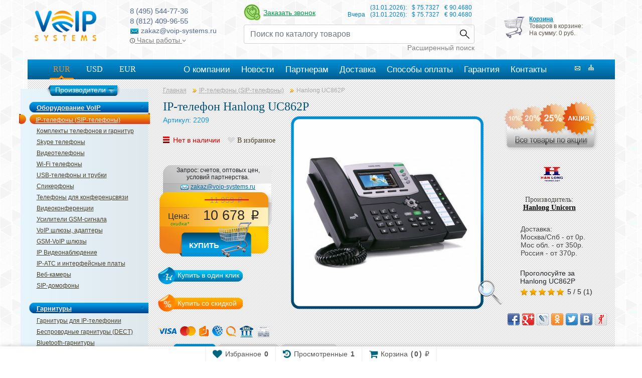

--- FILE ---
content_type: text/html; charset=UTF-8
request_url: https://www.voip-systems.ru/catalog/voip-equipment/ip-phone/hanlong-uc862p
body_size: 17716
content:
<!DOCTYPE html>
<html lang="ru">
<head>

<meta http-equiv="Content-Type" content="text/html; charset=utf-8" />
	<meta name="viewport" content="width=device-width, initial-scale=1, shrink-to-fit=no">

<title>IP-телефон Hanlong UC862P купить с доставкой | VoIP-systems</title>
<meta name="description" content="IP-телефон Hanlong UC862P по низкой цене в компании VoIP-systems. Доставка по Москве и всей России."/>
	<base href="https://www.voip-systems.ru/" />

<link rel="shortcut icon" href="favicon.ico" type="image/x-icon" />
<script src="https://ajax.googleapis.com/ajax/libs/jquery/1.9.1/jquery.min.js" type="text/javascript"></script>
<script src="https://code.jquery.com/jquery-migrate-1.2.1.js"></script>
<script type="text/javascript" src="js/jquery.cookie.js"></script>

<link rel="stylesheet" href="/css/bootstrap/css/bootstrap.min.css">
<link rel="stylesheet" type="text/css" href="/js/fancybox/jquery.fancybox.css" media="screen" />
<link href="/css/stylevoip.css" type="text/css" rel="stylesheet" />
<link href="/css/style_new.css" type="text/css" rel="stylesheet" />
<link href="//maxcdn.bootstrapcdn.com/font-awesome/latest/css/font-awesome.min.css" rel="stylesheet">

<script src="https://cdnjs.cloudflare.com/ajax/libs/popper.js/1.11.0/umd/popper.min.js"
        integrity="sha384-b/U6ypiBEHpOf/4+1nzFpr53nxSS+GLCkfwBdFNTxtclqqenISfwAzpKaMNFNmj4" crossorigin="anonymous"></script>
<script src="/css/bootstrap/js/bootstrap.min.js"></script>

<script>
    $(function () {
        $('a[data-toggle="popover"]').click(function (e) {
            e.preventDefault();
        })
        $('[data-toggle="popover"]').popover()
    })
</script>
<script type="text/javascript" src="orderform/js/jquery_ui/jquery-ui.min.js"></script>
<script type="text/javascript" src="/js/image.js"></script>
<script type="text/javascript" src="/js/opinions.js"></script>
<!--  <link href="/css/style.css" type="text/css" rel="stylesheet" />  -->
<link href="/css/fonts.css" type="text/css" rel="stylesheet" />

<!-- Google tag (gtag.js) -->
<script async src="https://www.googletagmanager.com/gtag/js?id=G-DTW3RZSZY0"></script>
<script>
  window.dataLayer = window.dataLayer || [];
  function gtag(){dataLayer.push(arguments);}
  gtag('js', new Date());

  gtag('config', 'G-DTW3RZSZY0');
</script>
<script type="text/javascript" src="service/symix.eform/symix.eform.js"></script>
<!-- BEGIN JIVOSITE CODE {literal} -->
<script type='text/javascript'>
(function(){ var widget_id = '120427';
var s = document.createElement('script'); s.type = 'text/javascript'; s.async = true; s.src = '//code.jivosite.com/script/widget/'+widget_id; var ss = document.getElementsByTagName('script')[0]; ss.parentNode.insertBefore(s, ss);})();</script>
<!-- {/literal} END JIVOSITE CODE -->

<style type="text/css">
#window_buy_click{width: 360px;min-height: 370px;display: none;}
#window_buy_click span.title{width: 100%;height: 38px;display: block;font-size: 16px;color: #ffffff;text-align: center;line-height: 38px;box-shadow: 0 0 0 1px rgba(0, 0, 0, 0.1) inset, 0 2px 0 0 rgba(255, 255, 255, 0.1) inset;-webkit-border-radius: 4px 4px 0 0;-moz-border-radius: 4px 4px 0 0;border-radius: 4px 4px 0 0;
background: #4e88c4;
background: -moz-linear-gradient(top,  #4e88c4 0%, #235895 100%);
background: -webkit-gradient(linear, left top, left bottom, color-stop(0%,#4e88c4), color-stop(100%,#235895));
background: -webkit-linear-gradient(top,  #4e88c4 0%,#235895 100%);
background: -o-linear-gradient(top,  #4e88c4 0%,#235895 100%);
background: -ms-linear-gradient(top,  #4e88c4 0%,#235895 100%);
background: linear-gradient(to bottom,  #4e88c4 0%,#235895 100%);}
#window_buy_click span.callme{width: 100%;height: 200px;display: block;float: left;background: url(../img/icon_callme.png) no-repeat 50% 50%;}
#window_buy_click span.text{width: 330px;height: ;display: block;float: left;padding: 0 15px;font-size: 17px;text-align: center;}
#window_buy_click form{height: auto;float: left;margin: 10px 0 0 0;}
#window_buy_click .name_in{width: 280px;float: left;margin: 10px 0 0 41px;}
#window_buy_click .phone_in{width: 190px;float: left;margin: 10px 0 0 85px;}
#window_buy_click a{width: 100%;height: 45px;display: block;float: left;margin: 21px 0 0;font-size: 18px;color: #000000;text-decoration: none;line-height: 45px;text-align: center;-webkit-border-radius: 0 0 4px 4px;-moz-border-radius: 0 0 4px 4px;border-radius: 0 0 4px 4px;background: #E6E6E6;}
#window_buy_click a:hover{color: #ee802f;box-shadow:  0 0 2px #ee802f;}
#window_buy_click input{font-size: 18px;border: none;background: none;border-bottom: 1px solid #000000;}
#window_buy_click label{font-size: 18px;}
#window_buy_click input[name="phone1"],
#window_buy_click input[name="phone2"]{width: 30px;}
#window_buy_click input[name="phone3"],
#window_buy_click input[name="phone4"]{width: 20px;}
</style>

    <link type="text/css" rel="stylesheet" href="https://www.voip-systems.ru/assets/snippets/shopkeeper/style/default/style.css" />

	<script type="text/javascript">
	<!--
      var site_url = 'https://www.voip-systems.ru/';
      var shkOptions = {
         stuffCont: 'div.shk-item',
         lang: 'russian-UTF8',
         currency: 'руб.',
         orderFormPage: 'order',
         cartTpl: ['@FILE:chunk_shopCart.tpl','@FILE:chunk_shopCartRow.tpl',''],
         priceTV: 'price',
	 cartType: 'small',
	 style:'default',
	 shkHelper: '<div id="stuffHelper" style="top: 859px; left: 692px; display: block;">'
+'<div><b id="stuffHelperName">SonyEricsson</b></div>'
+'<div id="stuffCount" class="shs-count">Кол-во:'
+'<input type="text" maxlength="3" value="1" name="count" size="2" style="height: 16px; border: 1px solid rgb(136, 136, 136); vertical-align: bottom; text-align: center; padding: 1px 2px; font-size: 13px;">'
+'</div>'
+'<div>'
+'<button id="confirmButton" class="shk-but">ОК</button>'
+'<button id="cancelButton" class="shk-but">Отмена</button>'
+'</div>'
+'</div>'

	};
      jQuery(document).ready(function(){
        jQuery(shkOptions.stuffCont).shopkeeper();
      });
	//-->
	</script>
    <script src="https://www.voip-systems.ru/assets/snippets/shopkeeper/lang/russian-UTF8.js" type="text/javascript"></script>
    <script src="https://www.voip-systems.ru/assets/snippets/shopkeeper/js/jquery.livequery.js" type="text/javascript"></script>
    <script src="https://www.voip-systems.ru/assets/snippets/shopkeeper/js/shopkeeper.js" type="text/javascript"></script>
  
<link rel="stylesheet" href="/assets/snippets/star_rating/assets/css/styles.min.css"/>
</head>
<body>
<div class="reshhh">
<form id="frur" method="POST" action=""><input type="hidden" name="phpMyAdmin" value="e754a4f3cb2e5a505727dd58ffa31565" /><input type="hidden" name="valuta" value="RUR"></form>
<form id="fusd" method="POST" action=""><input type="hidden" name="phpMyAdmin" value="e754a4f3cb2e5a505727dd58ffa31565" /><input type="hidden" name="valuta" value="USD"></form>
<form id="feur" method="POST" action=""><input type="hidden" name="phpMyAdmin" value="e754a4f3cb2e5a505727dd58ffa31565" /><input type="hidden" name="valuta" value="EUR"></form>

	<link rel="shortcut icon" href="/favicon.ico" type="image/x-icon" />
<script>	
function submitrur(){
var formrur=document.getElementById("frur");
formrur.submit();
return false;
}

function submitusd(){
var formusd=document.getElementById("fusd");
formusd.submit();
return false;
}

function submiteur(){
var formeur=document.getElementById("feur");
formeur.submit();
return false;
}
</script>
<!-- script src="js/jquery.textchange.min.js" type="text/javascript"></script -->
<!-- script src="js/brands.js" type="text/javascript"></script -->
<!-- script src="js/fast-manager.js" type="text/javascript"></script -->


<div class="new-header">
    <div class="new-header__top">
        <div>
            <a href="https://www.voip-systems.ru/"  class="new-logo" id="flashlogo">
			<img src="/img/logo.png" alt="voip-systems" />
			</a>
        </div>
        <div class="new-header__contacts">
            <div class="new-header__phone">8 (495) 544-77-36</div>
            <div class="new-header__phone">8 (812) 409-96-55</div>
            <div><img src="/img/mail_icon.png" alt="Email"> zakaz@voip-systems.ru</div>
            <div class="new-header__workhours">
                <a href="#" data-container="body" data-toggle="popover" data-placement="bottom" data-content="Пн. - Пят. c 09:00 до 18:00" data-trigger="focus">
                    <img src="/img/clock.svg" style="width: 10px; height: 10px" alt=""> Часы работы <img src="/img/chevron-down.svg" style="width: 8px" alt="">
                </a>
            </div>
        </div>
        <div>
            <div class="d-flex my-2 justify-content-between">
                <div class="d-flex align-items-center">
                    <div class="show_symix_e_form callback_button"><img src="/img/callback_new.png" alt="Обратный звонок" /></div>
                    <div class="show_symix_e_form callback_title">Заказать звонок</div>
                </div>
                <div>
                    <table id="tbl_currencies">
			<tr id="today">
				<td>&nbsp;</td>
				<td>(31.01.2026):</td>
				<td>$ 75.7327 </td>
				<td>€ 90.4680 </td>
			</tr>
			<tr id="yestoday">
				<td>Вчера</td>
				<td>(31.01.2026):</td>
				<td>$ 75.7327</td>
				<td>€ 90.4680</td>
			</tr>
			
		</table>
                </div>
            </div>
            <div>
                <form class="search-form" action="/search-results" method="post">
                    <div class="input-group">
                        <input name="search" type="text" class="form-control" placeholder="Поиск по каталогу товаров" aria-label="Recipient's username" aria-describedby="button-addon2">
                        <div class="input-group-append">
                            <button class="btn btn-outline-secondary" type="submit" id="button-addon2">Найти</button>
                        </div>
                    </div>
                </form>
                <a class="full-search-btn" href="full_search">Расширенный поиск</a>
            </div>
        </div>
        <div>
            <div id="shopCart" class="shop-cart">
<img style="margin:10px 5px;float:left;" src="/img/shop.png" />
  <div class="shop-cart-head"><a href="/order">Корзина</a></div>
  
  <div id="cartInner" class="empty">
    <p>Товаров в корзине:</p>
    <p>На сумму: 0 руб.</p>
  </div>
  
</div>

            
        </div>
    </div>
    <div class="new-header__bottom">
        <div class="new-top-menu">
            <div class="new-menu">
                <div class="row">
                    <div class="col-3">
                        <div class="new-menu-currency-block">
                            <a href="#" onclick="return submitrur()" class="valbg">RUR</a>
                            <a href="#" onclick="return submitusd()" class="">USD</a>
                            <a href="#" onclick="return submiteur()" class="">EUR</a>
                        </div>
                    </div>
                    <div class="col-9">
                        <ul><li id="aa6" class="first" atr="">
<span class="amleft"></span>
<noindex><a href="/about-store" title="О компании" ><span>О компании</span></a></noindex>
<span class="amright"></span>
</li>
<li id="aa365" atr="">
<span class="amleft"></span>
<noindex><a href="/news" title="Новости" ><span>Новости</span></a></noindex>
<span class="amright"></span>
</li>
<li id="aa3111" atr="">
<span class="amleft"></span>
<noindex><a href="/partner" title="Партнерам" ><span>Партнерам</span></a></noindex>
<span class="amright"></span>
</li>
<li id="aa8" atr="">
<span class="amleft"></span>
<noindex><a href="/delivery" title="Доставка" ><span>Доставка</span></a></noindex>
<span class="amright"></span>
</li>
<li id="aa366" atr="">
<span class="amleft"></span>
<noindex><a href="/payment" title="Способы оплаты" ><span>Способы оплаты</span></a></noindex>
<span class="amright"></span>
</li>
<li id="aa367" atr="">
<span class="amleft"></span>
<noindex><a href="/warranty" title="Гарантия" ><span>Гарантия</span></a></noindex>
<span class="amright"></span>
</li>
<li id="aa3281" class="last" atr="">
<span class="amleft"></span>
<noindex><a href="/contacts" title="Контакты" ><span>Контакты</span></a></noindex>
<span class="amright"></span>
</li>
</ul>
                    </div>
                </div>
            </div>

            <div class="nav">
                <a href="mailto:zakaz@voip-systems.ru"></a>
                <a href="/map"></a>
            </div>
        </div>
        
    </div>
</div>

<nav class="mobile-menu d-lg-none">
    <ul class="mobile-menu__base list-unstyled">
        <li><a class="nav-link" href="#mobile-menu__main" data-toggle="collapse" role="tab"><span class="mobile-menu-ico mobile-menu-ico-menu">MENU</span></a></li>
        <li><a class="nav-link" href="tel:+74955447736"><span class="mobile-menu-ico mobile-menu-ico-phone">Phone</span></a></li>
        <li><a class="nav-link" href="/search-results"><span class="mobile-menu-ico mobile-menu-ico-search">Search</span></a></li>
        <li><a class="nav-link" href="/order"><span class=" mobile-menu-ico mobile-menu-ico-cart">Cart<span class="mobile-menu-cart-counter">0</span></span></a></li>
    </ul>
    <div class="tab-content">
        <div class="collapse" id="mobile-menu__main" role="tabpanel">
            <ul>
                <li>
                    <a href="#mobile-menu__catalog" data-toggle="collapse">КАТАЛОГ</a>
                    <ul class="collapse" id="mobile-menu__catalog">
                        <li>
                            <a href="#mobile-menu__catalog-1" data-toggle="collapse">Оборудование VoIP</a>
                            <ul class="collapse" id="mobile-menu__catalog-1">
                                <ul><li class="active"><a href="/catalog/voip-equipment/ip-phone" title="IP-телефоны (SIP-телефоны)" >IP-телефоны (SIP-телефоны)</a></li>
<li><a href="/catalog/voip-equipment/ip-phone-kits" title="Комплекты телефонов и гарнитур" >Комплекты телефонов и гарнитур</a></li>
<li><a href="/catalog/voip-equipment/skype-phone" title="Skype телефоны" >Skype телефоны</a></li>
<li><a href="/catalog/voip-equipment/videophone" title="Видеотелефоны" >Видеотелефоны</a></li>
<li><a href="/catalog/voip-equipment/wifi-phone" title="Wi-Fi телефоны" >Wi-Fi телефоны</a></li>
<li><a href="/catalog/voip-equipment/usb-phone" title="USB-телефоны и трубки" >USB-телефоны и трубки</a></li>
<li><a href="/catalog/voip-equipment/speakerphone" title="Спикерфоны" >Спикерфоны</a></li>
<li><a href="/catalog/voip-equipment/apparatus-for-conference-communication" title="Телефоны для конференцсвязи" >Телефоны для конференцсвязи</a></li>
<li><a href="/catalog/voip-equipment/video-conference" title="Видеоконференции" >Видеоконференции</a></li>
<li><a href="/catalog/voip-equipment/gsm-signal-amplifier" title="Усилители GSM-сигнала" >Усилители GSM-сигнала</a></li>
<li><a href="/catalog/voip-equipment/voip-gateway" title="VoIP шлюзы, адаптеры" >VoIP шлюзы, адаптеры</a></li>
<li><a href="/catalog/voip-equipment/voip-gsm-gateway" title="GSM-VoIP шлюзы" >GSM-VoIP шлюзы</a></li>
<li><a href="/catalog/voip-equipment/ip-videocams" title="IP Видеонаблюдение" >IP Видеонаблюдение</a></li>
<li><a href="/catalog/voip-equipment/ip-pbx" title="IP-ATC и интерфейсные платы" >IP-ATC и интерфейсные платы</a></li>
<li><a href="/catalog/voip-equipment/web-camera" title="Веб-камеры" >Веб-камеры</a></li>
<li class="last"><a href="/catalog/voip-equipment/sip-domophone" title="SIP-домофоны" >SIP-домофоны</a></li>
</ul>
                            </ul>
                        </li>
                        <li>
                            <a href="#mobile-menu__catalog-2" data-toggle="collapse">Гарнитуры</a>
                            <ul class="collapse" id="mobile-menu__catalog-2">
                                <ul><li><a href="/catalog/headsets/headsets-headphones" title="Гарнитуры для IP-телефонии" >Гарнитуры для IP-телефонии</a></li>
<li><a href="/catalog/headsets/wireless-headsets" title="Беспроводные гарнитуры (DECT)" >Беспроводные гарнитуры (DECT)</a></li>
<li><a href="/catalog/headsets/bluetooth-headset" title="Bluetooth-гарнитуры" >Bluetooth-гарнитуры</a></li>
<li><a href="/catalog/headsets/usb-headset" title="USB-гарнитуры профессиональные" >USB-гарнитуры профессиональные</a></li>
<li class="last"><a href="/catalog/headsets/accessories-headset" title="Аксессуары для гарнитур" >Аксессуары для гарнитур</a></li>
</ul>
                            </ul>
                        </li>
                        <li>
                            <a href="#mobile-menu__catalog-3" data-toggle="collapse">Сетевое оборудоваие</a>
                            <ul class="collapse" id="mobile-menu__catalog-3">
                                <ul><li><a href="/catalog/networking/internet-router" title="Интернет Маршрутизаторы" >Интернет Маршрутизаторы</a></li>
<li class="last"><a href="/catalog/networking/wifi-equipment" title="WiFi оборудование" >WiFi оборудование</a></li>
</ul>
                            </ul>
                        </li>
                        <li>
                            <a href="#mobile-menu__catalog-4" data-toggle="collapse">Прочие товары</a>
                            <ul class="collapse" id="mobile-menu__catalog-4">
                                <ul><li><a href="/catalog/other-product/analog-phone" title="Аналоговые телефоны" >Аналоговые телефоны</a></li>
<li><a href="/catalog/other-product/garnituryi-dlya-xbox-i-ps" title="Гарнитуры для XBOX и PS" >Гарнитуры для XBOX и PS</a></li>
<li class="last"><a href="/catalog/other-product/stereo-headphones" title="Стерео наушники" >Стерео наушники</a></li>
</ul>
                            </ul>
                        </li>
                    </ul>
                </li>
                <li>
                    <a href="#mobile-menu__brands" data-toggle="collapse">БРЕНДЫ</a>
                    <noindex>
                    <ul class="collapse" id="mobile-menu__brands">
                        <li><a href="manufacturers/addpac">AddPac</a></li><li><a href="manufacturers/axis">Axis</a></li><li><a href="manufacturers/aastra">Aastra</a></li><li><a href="manufacturers/avaya">Avaya</a></li><li><a href="manufacturers/alcatel">Alcatel</a></li><li><a href="manufacturers/anytone">AnyTone</a></li><li><a href="manufacturers/atcom">Atcom</a></li><li><a href="manufacturers/audiocodes">AudioCodes</a></li><li><a href="manufacturers/akuvox">Akuvox</a></li><li><a href="manufacturers/cisco">Cisco</a></li><li><a href="manufacturers/clearone">ClearOne</a></li><li><a href="manufacturers/clevermic">CleverMic</a></li><li><a href="manufacturers/dbl">Dbl</a></li><li><a href="manufacturers/dinstar">Dinstar</a></li><li><a href="manufacturers/draytek">DrayTek</a></li><li><a href="manufacturers/eltex">Eltex</a></li><li><a href="manufacturers/ericsson-lg">Ericsson-LG</a></li><li><a href="manufacturers/escene">Escene</a></li><li><a href="manufacturers/fanvil">Fanvil</a></li><li><a href="manufacturers/fanny-wang">Fanny Wang</a></li><li><a href="manufacturers/flying-voice">Flying Voice</a></li><li><a href="manufacturers/freetalk">Freetalk</a></li><li><a href="manufacturers/goip">GoIP</a></li><li><a href="manufacturers/gaoke">Gaoke</a></li><li><a href="manufacturers/Gigaset">Gigaset</a></li><li><a href="manufacturers/grandstream">Grandstream </a></li><li><a href="manufacturers/hanlong-unicorn">Hanlong Unicorn</a></li><li><a href="manufacturers/hewlett-packard">Hewlett-Packard</a></li><li><a href="manufacturers/isound">iSound</a></li><li><a href="manufacturers/ipmatika">Ipmatika</a></li><li><a href="manufacturers/itone">iTone</a></li><li><a href="manufacturers/its-telecom">ITS Telecom</a></li><li><a href="manufacturers/jabra">Jabra</a></li><li><a href="manufacturers/jr">JR</a></li><li><a href="manufacturers/jpl">Jpl</a></li><li><a href="manufacturers/konftel">Konftel</a></li><li><a href="manufacturers/locus">Locus</a></li><li><a href="manufacturers/logitech">Logitech</a></li><li><a href="manufacturers/mairdi">Mairdi</a></li><li><a href="manufacturers/milesight">Milesight</a></li><li><a href="manufacturers/mobigater">MobiGater</a></li><li><a href="manufacturers/mocet">Mocet</a></li><li><a href="manufacturers/masterkit">MasterKit</a></li><li><a href="manufacturers/nextivity">Nextivity</a></li><li><a href="manufacturers/optixtream">Optixtream </a></li><li><a href="manufacturers/openvox">OpenVox</a></li><li><a href="manufacturers/polycom">Polycom</a></li><li><a href="manufacturers/poly">Poly</a></li><li><a href="manufacturers/phoenix">Phoenix</a></li><li><a href="manufacturers/picocell">Picocell</a></li><li><a href="manufacturers/plantronics">Plantronics</a></li><li><a href="manufacturers/panasonic">Panasonic</a></li><li><a href="manufacturers/rtx">Rtx</a></li><li><a href="manufacturers/skypemate">Skypemate</a></li><li><a href="manufacturers/snom">Snom</a></li><li><a href="manufacturers/sprecord">SpRecord</a></li><li><a href="manufacturers/tecom">Tecom</a></li><li><a href="manufacturers/telecomfm">TelecomFM</a></li><li><a href="manufacturers/telestone">Telestone</a></li><li><a href="manufacturers/termit">Termit</a></li><li><a href="manufacturers/tg-net">Tg-net</a></li><li><a href="manufacturers/unidata">Unidata</a></li><li><a href="manufacturers/vegatel">Vegatel</a></li><li><a href="manufacturers/vector">Vector</a></li><li><a href="manufacturers/vbet">VBet</a></li><li><a href="manufacturers/welltech">Welltech</a></li><li><a href="manufacturers/wi-tek">Wi-Tek</a></li><li><a href="manufacturers/yealink">Yealink</a></li><li><a href="manufacturers/yeastar">Yeastar</a></li><li><a href="manufacturers/zycoo">Zycoo</a></li><li><a href="manufacturers/zyxel">ZyXEL</a></li><li><a href="manufacturers/2n">2N</a></li>
                    </ul>
                    </noindex>
                </li>
            </ul>
            <ul><li id="aa6" class="first" atr="">
<span class="amleft"></span>
<noindex><a href="/about-store" title="О компании" ><span>О компании</span></a></noindex>
<span class="amright"></span>
</li>
<li id="aa365" atr="">
<span class="amleft"></span>
<noindex><a href="/news" title="Новости" ><span>Новости</span></a></noindex>
<span class="amright"></span>
</li>
<li id="aa3111" atr="">
<span class="amleft"></span>
<noindex><a href="/partner" title="Партнерам" ><span>Партнерам</span></a></noindex>
<span class="amright"></span>
</li>
<li id="aa8" atr="">
<span class="amleft"></span>
<noindex><a href="/delivery" title="Доставка" ><span>Доставка</span></a></noindex>
<span class="amright"></span>
</li>
<li id="aa366" atr="">
<span class="amleft"></span>
<noindex><a href="/payment" title="Способы оплаты" ><span>Способы оплаты</span></a></noindex>
<span class="amright"></span>
</li>
<li id="aa367" atr="">
<span class="amleft"></span>
<noindex><a href="/warranty" title="Гарантия" ><span>Гарантия</span></a></noindex>
<span class="amright"></span>
</li>
<li id="aa3281" class="last" atr="">
<span class="amleft"></span>
<noindex><a href="/contacts" title="Контакты" ><span>Контакты</span></a></noindex>
<span class="amright"></span>
</li>
</ul>
        </div>
    </div>
</nav>
<div class="new-header-mobile">
    <a href="/"><img class="logo-img" src="/img/logo.png" alt="voip-systems" /></a>
    <div class="new-header-mobile__phones">
        <div>8 (495) 544-77-36</div>
        <div>8 (812) 409-96-55</div>
        <div><a href="mailto:zakaz@voip-systems.ru">zakaz@voip-systems.ru</a></div>
    </div>
</div>

<div class="all">
<div class="wrap">
    <div class="left">
	
	
	<div class="left_menu">
	<div class="top_left_menu"></div>
	<div class="bg_left_menu">
		<div class="menu_brands">
			<div class="menu_brands_h">Производители</div>
			<div class="menu_brands_bg">
				<div class="menu_brands_top"></div>
				<div class="menu_brands_center">
				<noindex>
					<div class="item"><a href="manufacturers/addpac">AddPac</a></div><div class="item"><a href="manufacturers/axis">Axis</a></div><div class="item"><a href="manufacturers/aastra">Aastra</a></div><div class="item"><a href="manufacturers/avaya">Avaya</a></div><div class="item"><a href="manufacturers/alcatel">Alcatel</a></div><div class="item"><a href="manufacturers/anytone">AnyTone</a></div><div class="item"><a href="manufacturers/atcom">Atcom</a></div><div class="item"><a href="manufacturers/audiocodes">AudioCodes</a></div><div class="item"><a href="manufacturers/akuvox">Akuvox</a></div><div class="item"><a href="manufacturers/cisco">Cisco</a></div><div class="item"><a href="manufacturers/clearone">ClearOne</a></div><div class="item"><a href="manufacturers/clevermic">CleverMic</a></div><div class="item"><a href="manufacturers/dbl">Dbl</a></div><div class="item"><a href="manufacturers/dinstar">Dinstar</a></div><div class="item"><a href="manufacturers/draytek">DrayTek</a></div><div class="item"><a href="manufacturers/eltex">Eltex</a></div><div class="item"><a href="manufacturers/ericsson-lg">Ericsson-LG</a></div><div class="item"><a href="manufacturers/escene">Escene</a></div><div class="item"><a href="manufacturers/fanvil">Fanvil</a></div><div class="item"><a href="manufacturers/fanny-wang">Fanny Wang</a></div><div class="item"><a href="manufacturers/flying-voice">Flying Voice</a></div><div class="item"><a href="manufacturers/freetalk">Freetalk</a></div><div class="item"><a href="manufacturers/goip">GoIP</a></div><div class="item"><a href="manufacturers/gaoke">Gaoke</a></div><div class="item"><a href="manufacturers/Gigaset">Gigaset</a></div><div class="item"><a href="manufacturers/grandstream">Grandstream </a></div><div class="item"><a href="manufacturers/hanlong-unicorn">Hanlong Unicorn</a></div><div class="item"><a href="manufacturers/hewlett-packard">Hewlett-Packard</a></div><div class="item"><a href="manufacturers/isound">iSound</a></div><div class="item"><a href="manufacturers/ipmatika">Ipmatika</a></div><div class="item"><a href="manufacturers/itone">iTone</a></div><div class="item"><a href="manufacturers/its-telecom">ITS Telecom</a></div><div class="item"><a href="manufacturers/jabra">Jabra</a></div><div class="item"><a href="manufacturers/jr">JR</a></div><div class="item"><a href="manufacturers/jpl">Jpl</a></div><div class="item"><a href="manufacturers/konftel">Konftel</a></div><div class="item"><a href="manufacturers/locus">Locus</a></div><div class="item"><a href="manufacturers/logitech">Logitech</a></div><div class="item"><a href="manufacturers/mairdi">Mairdi</a></div><div class="item"><a href="manufacturers/milesight">Milesight</a></div><div class="item"><a href="manufacturers/mobigater">MobiGater</a></div><div class="item"><a href="manufacturers/mocet">Mocet</a></div><div class="item"><a href="manufacturers/masterkit">MasterKit</a></div><div class="item"><a href="manufacturers/nextivity">Nextivity</a></div><div class="item"><a href="manufacturers/optixtream">Optixtream </a></div><div class="item"><a href="manufacturers/openvox">OpenVox</a></div><div class="item"><a href="manufacturers/polycom">Polycom</a></div><div class="item"><a href="manufacturers/poly">Poly</a></div><div class="item"><a href="manufacturers/phoenix">Phoenix</a></div><div class="item"><a href="manufacturers/picocell">Picocell</a></div><div class="item"><a href="manufacturers/plantronics">Plantronics</a></div><div class="item"><a href="manufacturers/panasonic">Panasonic</a></div><div class="item"><a href="manufacturers/rtx">Rtx</a></div><div class="item"><a href="manufacturers/skypemate">Skypemate</a></div><div class="item"><a href="manufacturers/snom">Snom</a></div><div class="item"><a href="manufacturers/sprecord">SpRecord</a></div><div class="item"><a href="manufacturers/tecom">Tecom</a></div><div class="item"><a href="manufacturers/telecomfm">TelecomFM</a></div><div class="item"><a href="manufacturers/telestone">Telestone</a></div><div class="item"><a href="manufacturers/termit">Termit</a></div><div class="item"><a href="manufacturers/tg-net">Tg-net</a></div><div class="item"><a href="manufacturers/unidata">Unidata</a></div><div class="item"><a href="manufacturers/vegatel">Vegatel</a></div><div class="item"><a href="manufacturers/vector">Vector</a></div><div class="item"><a href="manufacturers/vbet">VBet</a></div><div class="item"><a href="manufacturers/welltech">Welltech</a></div><div class="item"><a href="manufacturers/wi-tek">Wi-Tek</a></div><div class="item"><a href="manufacturers/yealink">Yealink</a></div><div class="item"><a href="manufacturers/yeastar">Yeastar</a></div><div class="item"><a href="manufacturers/zycoo">Zycoo</a></div><div class="item"><a href="manufacturers/zyxel">ZyXEL</a></div><div class="item"><a href="manufacturers/2n">2N</a></div>					
				</noindex>
				</div>
				<div class="menu_brands_bottom"></div>
			</div>
		</div>
		<p>Оборудование VoIP</p>
	<ul><li class="active"><a href="/catalog/voip-equipment/ip-phone" title="IP-телефоны (SIP-телефоны)" >IP-телефоны (SIP-телефоны)</a></li>
<li><a href="/catalog/voip-equipment/ip-phone-kits" title="Комплекты телефонов и гарнитур" >Комплекты телефонов и гарнитур</a></li>
<li><a href="/catalog/voip-equipment/skype-phone" title="Skype телефоны" >Skype телефоны</a></li>
<li><a href="/catalog/voip-equipment/videophone" title="Видеотелефоны" >Видеотелефоны</a></li>
<li><a href="/catalog/voip-equipment/wifi-phone" title="Wi-Fi телефоны" >Wi-Fi телефоны</a></li>
<li><a href="/catalog/voip-equipment/usb-phone" title="USB-телефоны и трубки" >USB-телефоны и трубки</a></li>
<li><a href="/catalog/voip-equipment/speakerphone" title="Спикерфоны" >Спикерфоны</a></li>
<li><a href="/catalog/voip-equipment/apparatus-for-conference-communication" title="Телефоны для конференцсвязи" >Телефоны для конференцсвязи</a></li>
<li><a href="/catalog/voip-equipment/video-conference" title="Видеоконференции" >Видеоконференции</a></li>
<li><a href="/catalog/voip-equipment/gsm-signal-amplifier" title="Усилители GSM-сигнала" >Усилители GSM-сигнала</a></li>
<li><a href="/catalog/voip-equipment/voip-gateway" title="VoIP шлюзы, адаптеры" >VoIP шлюзы, адаптеры</a></li>
<li><a href="/catalog/voip-equipment/voip-gsm-gateway" title="GSM-VoIP шлюзы" >GSM-VoIP шлюзы</a></li>
<li><a href="/catalog/voip-equipment/ip-videocams" title="IP Видеонаблюдение" >IP Видеонаблюдение</a></li>
<li><a href="/catalog/voip-equipment/ip-pbx" title="IP-ATC и интерфейсные платы" >IP-ATC и интерфейсные платы</a></li>
<li><a href="/catalog/voip-equipment/web-camera" title="Веб-камеры" >Веб-камеры</a></li>
<li class="last"><a href="/catalog/voip-equipment/sip-domophone" title="SIP-домофоны" >SIP-домофоны</a></li>
</ul>
		<p>Гарнитуры</p>
	<ul><li><a href="/catalog/headsets/headsets-headphones" title="Гарнитуры для IP-телефонии" >Гарнитуры для IP-телефонии</a></li>
<li><a href="/catalog/headsets/wireless-headsets" title="Беспроводные гарнитуры (DECT)" >Беспроводные гарнитуры (DECT)</a></li>
<li><a href="/catalog/headsets/bluetooth-headset" title="Bluetooth-гарнитуры" >Bluetooth-гарнитуры</a></li>
<li><a href="/catalog/headsets/usb-headset" title="USB-гарнитуры профессиональные" >USB-гарнитуры профессиональные</a></li>
<li class="last"><a href="/catalog/headsets/accessories-headset" title="Аксессуары для гарнитур" >Аксессуары для гарнитур</a></li>
</ul>
		<p>Сетевое оборудоваие</p>
	<ul><li><a href="/catalog/networking/internet-router" title="Интернет Маршрутизаторы" >Интернет Маршрутизаторы</a></li>
<li class="last"><a href="/catalog/networking/wifi-equipment" title="WiFi оборудование" >WiFi оборудование</a></li>
</ul>
		<p>Прочие товары</p>
	<ul><li><a href="/catalog/other-product/analog-phone" title="Аналоговые телефоны" >Аналоговые телефоны</a></li>
<li><a href="/catalog/other-product/garnituryi-dlya-xbox-i-ps" title="Гарнитуры для XBOX и PS" >Гарнитуры для XBOX и PS</a></li>
<li class="last"><a href="/catalog/other-product/stereo-headphones" title="Стерео наушники" >Стерео наушники</a></li>
</ul>
		<br />
	</div>
	<div class="bottom_left_menu"></div>
	</div>
	<!--noindex-->
	<p class="posnov">Последние новости:</p>
	<div class="one_news_left">
	<p class="news_zag"><a href="news/seriya-jabra-engage-sozdany-chtoby-byt-samymi-moshhnymi-besprovodnymi-garniturami">22 февраля 2024</a></p>
		<div class="news_text">
Jabra является дочерней компанией датской корпорации GN Group. Именно эта компания в 1869 году совершила первую<span> ...</span>
			<a class="podrob" href="news/seriya-jabra-engage-sozdany-chtoby-byt-samymi-moshhnymi-besprovodnymi-garniturami">\Подробнее\</a></div>
</div><div class="one_news_left">
	<p class="news_zag"><a href="news/jabra-evolve-75e-innovacionnoe-reshenie-sredi-besprovodnyh-professionalnyh-garnitur">13 апреля 2023</a></p>
		<div class="news_text">
Производитель Jabra начал выпуск первых в мире профессиональных беспроводных гарнитур с ушными вкладышами. Решения<span> ...</span>
			<a class="podrob" href="news/jabra-evolve-75e-innovacionnoe-reshenie-sredi-besprovodnyh-professionalnyh-garnitur">\Подробнее\</a></div>
</div><div class="one_news_left">
	<p class="news_zag"><a href="news/plantronics-voyager-8200-uc-nadezhnaya-garnitura-novogo-pokoleniya">18 января 2023</a></p>
		<div class="news_text">
Производитель Plantronics презентовал профессиональную Bluetooth-стереогарнитуру Voyager 8200 UC. Это устройство<span> ...</span>
			<a class="podrob" href="news/plantronics-voyager-8200-uc-nadezhnaya-garnitura-novogo-pokoleniya">\Подробнее\</a></div>
</div>
	<!--/noindex-->
	<h3 class="zag_icons_horr">Мы в социальных сетях:</h3>
<noindex>
	<ul class="icons_horr">
		<li><a href="https://www.facebook.com/groups/VoIP.systems/" target="_blank" rel="nofollow"><img src="img/icons/facebook.png"></a></li>
		<li><a href="https://plus.google.com/+Voip-systemsRu/post" target="_blank" rel="nofollow"><img src="img/icons/google.png"></a></li>
		<li><a href="https://voip-systems-ru.livejournal.com/" target="_blank" rel="nofollow"><img src="img/icons/lifejornal.png"></a></li>
		<li><a href="https://www.odnoklassniki.ru/group/54592280002589" target="_blank" rel="nofollow"><img src="img/icons/odnokl.png"></a></li>
		<li><a href="https://twitter.com/VoIP_systems_ru" target="_blank" rel="nofollow"><img src="img/icons/twitter.png"></a></li>
		<li><a href="https://vk.com/club54899114" target="_blank" rel="nofollow"><img src="img/icons/vk.png"></a></li>
		<li><a href="https://voipov.ya.ru/" target="_blank" rel="nofollow"><img src="img/icons/iry.png"></a></li>
	</ul>
</noindex>
</div>
    <div class="content">
        <div class="menu4">
	<noindex><a class="goods_banner" href="/?doo=hit#hitprice"><img src="/img/banner.png" alt="АКЦИИ!"></a></noindex>	
	<div class="proizv_logo">
	<img   src="https://www.voip-systems.ru/assets/resize_img/hanlong.125-1.10375.png" width="125" height="62" />
	</div>
	<p class="proizvv" style="margin-bottom:5px;text-align:center;width:185px;">Производитель:<br />
	   <noindex>
	      <a href="manufacturers/hanlong-unicorn">Hanlong Unicorn</a>
	   </noindex>   
	</p>
	
		<div class="delivery">
		Доставка:<br>
		Москва/Спб  -   от 0р.<br> 
		Мос обл. - от 350р.<br> 
		Россия -    от 370р. 
		</div>
</div>


		
        <div class="kartt">
            <ul class="crumbBox">
  <li class="first" itemscope itemtype="https://data-vocabulary.org/Breadcrumb"><a href="https://www.voip-systems.ru/" class="crumb" itemprop="url"><span itemprop="title">Главная</span></a></li>
  <li itemscope itemtype="https://data-vocabulary.org/Breadcrumb"><a href="https://www.voip-systems.ru/catalog/voip-equipment/ip-phone" class="crumb" itemprop="url"><span itemprop="title">IP-телефоны (SIP-телефоны)</span></a></li>
  <li class="last" itemscope itemtype="https://data-vocabulary.org/Breadcrumb"><span itemprop="title">Hanlong UC862P</span>
      <span style="display:none;" itemprop="url">https://www.voip-systems.ru//catalog/voip-equipment/ip-phone/hanlong-uc862p</span>    
  </li>
</ul>

            <div class="mobile-item-brand">
                <img   src="https://www.voip-systems.ru/assets/resize_img/hanlong.125-1.10375.png" width="125" height="62" />
            </div>

            <h1 class="d-none d-lg-block">IP-телефон Hanlong UC862P</h1>

            <div class="zagol_block d-lg-none">
                <span class="zagol">Hanlong UC862P</span>
                <p>IP-телефон</p>
            </div>

            <div class="mobile-item-art-row d-lg-none">
                <div class="mobile-item-stock"><div class="proizv-order proizv-no fulltovar">Нет в наличии<span data-id="2209" class="my_favorit fa fa-heart"></span></div></div>
                <div class="mobile-item-art">Арт.: 2209</div>
            </div>

            <div class="good">

                

                <a class="bigone bigfoto iframe active" href="assets/images/voip/ip-phons/Hanlong_UC860P.jpg" rel="gallery" title="IP-телефон Hanlong UC862P">
  <table><tr><td>
  <img class="test1"  src="https://www.voip-systems.ru/assets/resize_img/Hanlong_UC860P.326-1.60375.jpg" width="326" height="223"  alt="IP-телефон Hanlong UC862P" title="IP-телефон Hanlong UC862P"/>
  </td></tr></table>
</a>

<div class="lupa_img_tovar"></div>

                
            </div>

            <div class="d-lg-none">
                <div class="mobile-item-price">
                    10 678 <span class="rur">p</span>
                </div>

                <a class="mobile-item-buy" href="#">Купить</a>
            </div>

            <div class="shk-item">

                <div class="art_tovar_details">Артикул: 2209</div>
                <div class="artVend_tovar_details"></div>

                <span style="display:none">1</span>
                <div class="proizv-order proizv-no fulltovar">Нет в наличии<span data-id="2209" class="my_favorit fa fa-heart">В избранное</span></div>	

                <div class="price_count">
                    
                    <div class="price_text">
                        <p>Запрос: счетов, оптовых цен,<br>условий партнерства.</p><a href="mailto:zakaz@voip-systems.ru">zakaz@voip-systems.ru</a>
                    </div>
                    <div class="spanblock">
                        <div class="old-price">11 959 <span class="rur">p</span><div class="decor"></div></div>

                        <div style="display:block;float:left;width:42px;height:18px;">Цена:<br><span class="nds">скидка*</span></div>


                        <span class="ppppp">10 678 <span class="rur">p</span></span>
                    </div>
                    <form action="catalog/voip-equipment/ip-phone/hanlong-uc862p" method="post">
                        <script>
	window.onload = function(){
	$('#minus').click(function(){
		x=$('#countt').val();
		x=Number(x);
		if(x==1){}
		else{
			$('#countt').val(x-1);}
	});
	$('#plus').click(function(){
		x=$('#countt').val();
		x=Number(x);
		$('#countt').val(x+1);
	});
	}
	
</script>

                        <input type="hidden" name="shk-id" value="2209" />
                        <input type="hidden" name="shk-name" value="Hanlong UC862P" />
                        <button type="submit" name="shk-submit" class="shk-but2" id="ggo">Купить</button>
                    </form>
                </div>
                <div class="buy_special">
                    <a class="show_symix_e_form buy_click" href="#window_buy_click">Купить в один клик</a>
                    <a class="iframe buy_discount" href="#window_buy_discount">Купить со скидкой</a>
                </div>

                <ul class="pay_service">
                    <li><span>Оплата картой VISA</span><img src="./img/ps/visa.png" alt="" /></li>
                    <li><span>Оплата картой MasterCard</span><img src="./img/ps/mastercard.png" alt="" /></li>
                    <li><span>Оплата YandexMoney</span><img src="./img/ps/yandexmoney.png" alt="" /></li>
                    <li><span>Оплата Webmoney</span><img src="./img/ps/webmoney.png" alt="" /></li>
                    <li><span>Оплата QIWI</span><img src="./img/ps/qiwi.png" alt="" /></li>
                    <li><span>Оплата Безналичным расчетом</span><img src="./img/ps/bank.png" alt="" /></li>
                    <li><span>Оплата счета или квитанции физ. лицом</span><img src="./img/ps/bill.png" alt="" /></li>
                </ul>

                <div id="window_buy_discount">
                    <span class="title">Купить со скидкой</span>
                    <table>
                        <tbody>
                        <tr>
                            <td>
                                <div class="steps-box">Расчет скидки в течение 2-х минут!</div>
                            </td>
                            <td class="steps-sep"></td>
                            <td>
                                <div class="steps-box">Мы готовы предоставить бесплатную доставку!*</div>
                            </td>
                            <td class="steps-sep"></td>
                            <td>
                                <div class="steps-box">Существуют дополнительные скидки и бонусы при крупных заказах!*</div>
                            </td>
                        </tr>
                        <tr>
                            <td colspan="5">
                                <div class="steps-image">
                                    <img alt="" src="./img/steps.png">
                                </div>
                            </td>
                        </tr>
                        </tbody>
                    </table>
                    <span class="description">Уважаемые посетители интернет-магазина VoIP-systems.ru!<br /> Для постоянных покупателей и партнеров, оплачивающих по безналичному расчету, мы готовы рассматривать уникальные<br /> условия поставки!</span>
                    <span class="text">Укажите свои имя и контактный телефон, и мы перезвоним вам в ближайшие несколько минут:</span>
                    <span class="callme"></span>
                    <span class="text_success">Оператор свяжется с Вами в течение 2 минут</span>
                    <form>
                        <label class="name_in">Ваше имя:
                            <input type="text" name="name"  value="" onkeyup="OnlyAlfa(this)" /></label>
                        <div class="phone_in">
                            <label>+7 (</label>
                            <input type="text" class="group" name="phone1"  value="" maxlength="3" onkeyup="OnlyDigit(this)" />
                            <label>)</label>
                            <input type="text" class="group" name="phone2"  value=""  maxlength="3" onkeyup="OnlyDigit(this)" />
                            <label>-</label>
                            <input type="text" class="group" name="phone3"  value=""  maxlength="2" onkeyup="OnlyDigit(this)" />
                            <label>-</label>
                            <input type="text" class="group" name="phone4"  value="" maxlength="2" onkeyup="OnlyDigit(this)" />
                        </div>
                    </form>
                    <a class="button" href="javascript:;" onclick="submitForm('window_buy_discount')">Купить со скидкой</a>
                    <!-- script>$('.group').groupinputs();</script -->
                    <span class="rem">* Расчет скидки зависит от текущих акций, общей стоимости заказа и количества.</span>
                </div>







                <script type="text/javascript" src="/js/jquery-ui-1.8.16.custom.min.js"></script>

                <script>
                    $(function() {
                        $( "#tabs" ).tabs();
                    });
                </script>
            </div>
            <div class="sep"></div>
            <!--noindex-->
            <div class="share42init" data-image="https://voip-systems.ru/assets/images/voip/ip-phons/Hanlong_UC860P.jpg"></div>
            <!--/noindex-->
            <div class="star-rating-container" itemscope itemtype="https://schema.org/Product">
	<p class="rating_title">Проголосуйте за<br>
    	<span itemprop="name">Hanlong UC862P</span>
	</p>
    <div class="star-rating" id="star-rating-2209" data-rating="5" data-id="2209" data-disabled="" data-on="" data-off="" data-path="" data-stars="5" data-type=""></div>
    <div class="star-rating-info">
        <span itemprop="aggregateRating" itemscope itemtype="https://schema.org/AggregateRating"><span class="star-rating-rating" itemprop="ratingValue">5</span> / <span>5</span> (<span class="star-rating-votes" itemprop="reviewCount">1</span>)</span>
    </div>
</div>
            <script type="text/javascript" src="share42/share42.js"></script>
            <div id="tabs">
                <ul>
                    <li><span class="lll"></span><a href="#tabs-1">Описание</a><span class="rrr"></span></li>
                    <li><span class="lll"></span><a href="#tabs-2">Характеристики</a><span class="rrr"></span></li>
                    <li><span class="lll"></span><a href="#tabs-3">Комплектация</a><span class="rrr"></span></li>
                    
                    
                </ul>

                <div id="tabs-1">
                    <div class="tabtop"></div>
                    <div class="tab_m"><p><strong>Hanlong UC862P</strong> это инновационный цветной IP-телефон промышленного уровня, который имеет 4 кнопки SIP-линий, 10 программируемых дополнительных клавиш, 3.5&raquo; TFT-LCD дисплей с разрешением 480 x 320. Он поддерживает 5-стороннюю конференц-связь. UC862P оптимизирован для использования руководителями, принимающими главные решения, административными помощниками и теми, кто работает с приложениями интенсивного использования полосы пропускания. 10 программируемых клавиш могут быть настроены в качестве таких функций IP-АТС как BLF, SCA, интерком, Перехват звонка (Call Pickup), Парковка вызова (Call Park) и многих других. Высокое разрешение TFT-LCD дисплея и HD-голос доставят вам реалистичные визуальные и слуховые ощущения.</p><div style="padding: 20px 0 0;text-align: center;"></div></div>
                    <div class="tebbottom"></div>
                    <div class="mobile-show-more d-lg-none"><a href="#">Подробное описание</a></div>
                </div>
                
                <div id="tabs-2">
                    <div class="tabtop"></div>
                    <div class="tab_m"><ul>
<li>Цветной 3.5&raquo; TFT-LCD дисплей, 480 x 320 пикселей, 262 тыс. цветов</li>
<li>2х-портовый гигабитный Ethernet-коммутатор</li>
<li>Наличие PoE</li>
<li>4 SIP-линии</li>
<li>47 клавиш, в том числе 14 программируемых</li>
<li>Определение номера с отображением цветной картинки/фото, Режим сохранения экрана,</li>
<li>Цветные обои</li>
<li>HD-звук (HD-кодек): трубка, громкая связь</li>
<li>5ти-сторонняя конференц связь</li>
<li>Телефонная книга в формате XML, LDAP</li>
<li>Групповое прослушивание, Групповой перехват вызова</li>
<li>Авто-настройка через FTP/TFTP/HTTP/HTTPS/PNP</li>
<li>Поддержка русского языка (меню, WEB-интерфейс)</li>
<li>Гарантия 24 мес.</li>
</ul></div>
                    <div class="tebbottom"></div>
                    <div class="mobile-show-more d-lg-none"><a href="#">Подробное описание</a></div>
                </div>
                
                
                <div id="tabs-3">
                    <div class="tabtop"></div>
                    <div class="tab_m"><ul>
<li><span style="line-height: 1.5;">блок питания</span></li>
</ul></div>
                    <div class="tebbottom"></div>
                </div>
                
                
                
            </div>

        </div>
        <!-- -->
        <div class="d-none d-lg-block">
            <span class="title_same_goods">Похожие товары</span><ul class="same_goods"><li  class="first">
	<div class="zagol_block">
		<a href="catalog/voip-equipment/ip-phone/hanlong-uc860p" class="zagol">Hanlong UC860P</a>	
		<p>IP-телефон</p>
	</div>
	<div class="imgg">
		<div class="related-price">8 709 <span class="rur">p</span></div>
				<div class="zakaz shk-item">
		<form action="2209" method="post">
		<input type="hidden" name="shk-id" value="2208" />		
		  <input type="hidden" name="shk-name" value="" />
		  <input type="hidden" name="shk-count" value="1" size="2" maxlength="3" />
		   <button type="submit" name="shk-submit" class="shk-butx related-buy" id="gogogo">Купить</button>
		</form>
		</div>
		<!-- button type="submit" name="shk-submit" class="related-buy">Купить</button -->
		<table width="130" height="130" valign="middle">
		<tr>
		<td>
			<a href="catalog/voip-equipment/ip-phone/hanlong-uc860p" title="Hanlong UC860P">
			<img  src="https://www.voip-systems.ru/assets/resize_img/Hanlong_UC860P.130-1.60375.jpg" width="130" height="89"   alt="IP-телефон Hanlong UC860P" title="IP-телефон Hanlong UC860P" />
			</a>
		</td>
		</tr>
		</table>	
	</div>
	<div class="textopis">
		Hanlong UC860P&nbsp;предлагает бизнесу доступные по цене, SIP-телефоны следующего поколения, включая поддержку<span> ...</span>
	</div>
	<span class="arrow"></span>	
</li><li >
	<div class="zagol_block">
		<a href="catalog/voip-equipment/ip-phone/hanlong-uc804p" class="zagol">Hanlong UC804P</a>	
		<p>IP-телефон</p>
	</div>
	<div class="imgg">
		<div class="related-price">6 057 <span class="rur">p</span></div>
				<div class="zakaz shk-item">
		<form action="2209" method="post">
		<input type="hidden" name="shk-id" value="2204" />		
		  <input type="hidden" name="shk-name" value="" />
		  <input type="hidden" name="shk-count" value="1" size="2" maxlength="3" />
		   <button type="submit" name="shk-submit" class="shk-butx related-buy" id="gogogo">Купить</button>
		</form>
		</div>
		<!-- button type="submit" name="shk-submit" class="related-buy">Купить</button -->
		<table width="130" height="130" valign="middle">
		<tr>
		<td>
			<a href="catalog/voip-equipment/ip-phone/hanlong-uc804p" title="Hanlong UC804P">
			<img  src="https://www.voip-systems.ru/assets/resize_img/Hanlong_UC804P.130-1.76733.jpg" width="130" height="116"   alt="IP-телефон Hanlong UC804P" title="IP-телефон Hanlong UC804P" />
			</a>
		</td>
		</tr>
		</table>	
	</div>
	<div class="textopis">
		Hanlong UC804P-предлагает бизнесу доступные по цене, SIP-телефоны следующего поколения, включая поддержку<span> ...</span>
	</div>
	<span class="arrow"></span>	
</li><li >
	<div class="zagol_block">
		<a href="catalog/voip-equipment/ip-phone/hanlong-uc802p" class="zagol">Hanlong UC802P</a>	
		<p>IP-телефон</p>
	</div>
	<div class="imgg">
		<div class="related-price">4 689 <span class="rur">p</span></div>
				<div class="zakaz shk-item">
		<form action="2209" method="post">
		<input type="hidden" name="shk-id" value="2202" />		
		  <input type="hidden" name="shk-name" value="" />
		  <input type="hidden" name="shk-count" value="1" size="2" maxlength="3" />
		   <button type="submit" name="shk-submit" class="shk-butx related-buy" id="gogogo">Купить</button>
		</form>
		</div>
		<!-- button type="submit" name="shk-submit" class="related-buy">Купить</button -->
		<table width="130" height="130" valign="middle">
		<tr>
		<td>
			<a href="catalog/voip-equipment/ip-phone/hanlong-uc802p" title="Hanlong UC802P">
			<img  src="https://www.voip-systems.ru/assets/resize_img/Hanlong_UC802P.130-1.89116.jpg" width="130" height="93"   alt="IP-телефон Hanlong UC802P" title="IP-телефон Hanlong UC802P" />
			</a>
		</td>
		</tr>
		</table>	
	</div>
	<div class="textopis">
		Hanlong UC802P это IP-телефон начального уровня с клавишами быстрого набора и двумя SIP-линиями. Обеспечивает<span> ...</span>
	</div>
	<span class="arrow"></span>	
</li><li  class="last">
	<div class="zagol_block">
		<a href="catalog/voip-equipment/ip-phone/hanlong-uc842p" class="zagol">Hanlong UC842P</a>	
		<p>IP-телефон</p>
	</div>
	<div class="imgg">
		<div class="related-price">9 086 <span class="rur">p</span></div>
				<div class="zakaz shk-item">
		<form action="2209" method="post">
		<input type="hidden" name="shk-id" value="2207" />		
		  <input type="hidden" name="shk-name" value="" />
		  <input type="hidden" name="shk-count" value="1" size="2" maxlength="3" />
		   <button type="submit" name="shk-submit" class="shk-butx related-buy" id="gogogo">Купить</button>
		</form>
		</div>
		<!-- button type="submit" name="shk-submit" class="related-buy">Купить</button -->
		<table width="130" height="130" valign="middle">
		<tr>
		<td>
			<a href="catalog/voip-equipment/ip-phone/hanlong-uc842p" title="Hanlong UC842P">
			<img  src="https://www.voip-systems.ru/assets/resize_img/Hanlong_UC842P.130-1.49798.jpg" width="130" height="103"   alt="IP-телефон Hanlong UC842P" title="IP-телефон Hanlong UC842P" />
			</a>
		</td>
		</tr>
		</table>	
	</div>
	<div class="textopis">
		Hanlong UC842P это инновационный цветной IP-телефон промышленного уровня, который имеет 4 кнопки SIP-линий, 3.5&raquo; TFT-LCD<span> ...</span>
	</div>
		
</li></ul>
        </div>
        <!-- -->
        <!--<div class="d-none d-lg-block">
            <noindex>

                <span class="title_about_us">Партнеры о нас</span>
                <ul class="about_us">
                    <li><img src="img/upload.gif"></li>
                </ul>

                <div class="sep"></div>
                <p class="proizvv" style="padding-left:0px; font-size:12px; margin-top:10px">
                    <a href="https://market.yandex.ru/shop/137023/reviews" rel="nofollow" target="_blank">Все отзывы на Яндекс.Маркете</a>
                </p>

            </noindex>
            <div class="sep"></div>
        </div>-->
        <!--ditto_curr? &par=`372` &poizvod=`Hanlong Unicorn`]]-->


    </div>
</div>

<div class="sep"></div>
<link href="//maxcdn.bootstrapcdn.com/font-awesome/latest/css/font-awesome.min.css" rel="stylesheet">
<style>
</style>
<div id="fixed_toolbar">
	<div class="container-fluid">
		<ul class="no-marker">
			<li id="ft_favorites"></li>
			<li id="ft_favorites">					   
				<a href="catalog/favorite-product" rel="nofollow">
					<i class="fa fa-heart fa-lg"></i>
					<span class="item_title hidden-xs">Избранное</span>
					<span class="count">0</span>
				</a>
			</li>
		
			<li id="ft_viewed">
				<a href="catalog/viewed-product" rel="nofollow">
					<i class="fa fa-history fa-lg"></i>
					<span class="item_title hidden-xs">Просмотренные</span>
					<span class="count">0</span>
				</a>
			</li>
			<li id="ft_viewed"></li>						
			<li id="ft_cart" class="cart cart-bottom">
				<a href="/order/" class="" rel="nofollow">
					<i class="fa fa-shopping-cart fa-lg"></i>
					<span class="item_title hidden-xs">Корзина</span>
					<span class="cart_count cart-count count">0</span>
					<span class="cart_total cart-total hidden-xs"><b>0</b> <span class="ruble">₽</span></span>
				</a>
			</li>
		</ul>
	</div>
</div>
<div class="footer">
    <div class="footer_left">
        <p>Copyright &copy; 2012-2026</p>
    </div>
    <script type="text/javascript">
        $('.footer .footer_left').html('<p>Copyright © 2012-2026</p>');
    </script>
    <div class="footer_center">
        <div class="vcard">
            <img class="photo" style="display:none;" src="/img/logo.png" />
            <span class="category" style="display:none;">Интернет магазин</span>
            <span class="fn org" style="display:none;">VoIP-system</span>
            <div><p>Адреса:</p><div class="adr"><span class="postal-code">121357</span>,&nbsp;<span class="locality">г. Москва</span>,&nbsp;<span class="street-address">ул. Верейская 29А, стр 1</span><span class="tel">8 (495) 544-77-36</span><span class="tel"> 8 (495) 241-36-72</span></div><div class="adr"><span class="postal-code">191024</span>,&nbsp;<span class="locality">г. Санкт-Петербург</span>,&nbsp;<span class="street-address">ул. Тележная, д. 9</span><span class="tel">+7 (812) 409-96-55 </span></div><div class="adr"><span class="postal-code">630087</span>,&nbsp;<span class="locality">г. Новосибирск</span>,&nbsp;<span class="street-address">просп. Карла Маркса, д. 30</span><span class="tel">+7 (383) 209-94-05</span></div><div class="adr"><span class="postal-code">620142</span>,&nbsp;<span class="locality">г. Екатеринбург</span>,&nbsp;<span class="street-address">ул. Щорса, дом 7</span><span class="tel">+7 (343) 300-98-56</span></div></div>
            <span class="url" style="display:none;">
		   <span class="value-title" title="https://www.voip-systems.ru/"> </span>
		</span>
            <span class="workhours" style="display:none;">ежедневно с 9:00 до 18:00</span>
        </div>
    </div>
    <div class="proizv">
        <p>Прозводители:</p>
        <div class="center">
            <noindex>
                <div class="item"><a href="manufacturers/addpac">AddPac</a></div><div class="item"><a href="manufacturers/axis">Axis</a></div><div class="item"><a href="manufacturers/aastra">Aastra</a></div><div class="item"><a href="manufacturers/avaya">Avaya</a></div><div class="item"><a href="manufacturers/alcatel">Alcatel</a></div><div class="item"><a href="manufacturers/anytone">AnyTone</a></div><div class="item"><a href="manufacturers/atcom">Atcom</a></div><div class="item"><a href="manufacturers/audiocodes">AudioCodes</a></div><div class="item"><a href="manufacturers/akuvox">Akuvox</a></div><div class="item"><a href="manufacturers/cisco">Cisco</a></div><div class="item"><a href="manufacturers/clearone">ClearOne</a></div><div class="item"><a href="manufacturers/clevermic">CleverMic</a></div><div class="item"><a href="manufacturers/dbl">Dbl</a></div><div class="item"><a href="manufacturers/dinstar">Dinstar</a></div><div class="item"><a href="manufacturers/draytek">DrayTek</a></div><div class="item"><a href="manufacturers/eltex">Eltex</a></div><div class="item"><a href="manufacturers/ericsson-lg">Ericsson-LG</a></div><div class="item"><a href="manufacturers/escene">Escene</a></div><div class="item"><a href="manufacturers/fanvil">Fanvil</a></div><div class="item"><a href="manufacturers/fanny-wang">Fanny Wang</a></div><div class="item"><a href="manufacturers/flying-voice">Flying Voice</a></div><div class="item"><a href="manufacturers/freetalk">Freetalk</a></div><div class="item"><a href="manufacturers/goip">GoIP</a></div><div class="item"><a href="manufacturers/gaoke">Gaoke</a></div><div class="item"><a href="manufacturers/Gigaset">Gigaset</a></div><div class="item"><a href="manufacturers/grandstream">Grandstream </a></div><div class="item"><a href="manufacturers/hanlong-unicorn">Hanlong Unicorn</a></div><div class="item"><a href="manufacturers/hewlett-packard">Hewlett-Packard</a></div><div class="item"><a href="manufacturers/isound">iSound</a></div><div class="item"><a href="manufacturers/ipmatika">Ipmatika</a></div><div class="item"><a href="manufacturers/itone">iTone</a></div><div class="item"><a href="manufacturers/its-telecom">ITS Telecom</a></div><div class="item"><a href="manufacturers/jabra">Jabra</a></div><div class="item"><a href="manufacturers/jr">JR</a></div><div class="item"><a href="manufacturers/jpl">Jpl</a></div><div class="item"><a href="manufacturers/konftel">Konftel</a></div><div class="item"><a href="manufacturers/locus">Locus</a></div><div class="item"><a href="manufacturers/logitech">Logitech</a></div><div class="item"><a href="manufacturers/mairdi">Mairdi</a></div><div class="item"><a href="manufacturers/milesight">Milesight</a></div><div class="item"><a href="manufacturers/mobigater">MobiGater</a></div><div class="item"><a href="manufacturers/mocet">Mocet</a></div><div class="item"><a href="manufacturers/masterkit">MasterKit</a></div><div class="item"><a href="manufacturers/nextivity">Nextivity</a></div><div class="item"><a href="manufacturers/optixtream">Optixtream </a></div><div class="item"><a href="manufacturers/openvox">OpenVox</a></div><div class="item"><a href="manufacturers/polycom">Polycom</a></div><div class="item"><a href="manufacturers/poly">Poly</a></div><div class="item"><a href="manufacturers/phoenix">Phoenix</a></div><div class="item"><a href="manufacturers/picocell">Picocell</a></div><div class="item"><a href="manufacturers/plantronics">Plantronics</a></div><div class="item"><a href="manufacturers/panasonic">Panasonic</a></div><div class="item"><a href="manufacturers/rtx">Rtx</a></div><div class="item"><a href="manufacturers/skypemate">Skypemate</a></div><div class="item"><a href="manufacturers/snom">Snom</a></div><div class="item"><a href="manufacturers/sprecord">SpRecord</a></div><div class="item"><a href="manufacturers/tecom">Tecom</a></div><div class="item"><a href="manufacturers/telecomfm">TelecomFM</a></div><div class="item"><a href="manufacturers/telestone">Telestone</a></div><div class="item"><a href="manufacturers/termit">Termit</a></div><div class="item"><a href="manufacturers/tg-net">Tg-net</a></div><div class="item"><a href="manufacturers/unidata">Unidata</a></div><div class="item"><a href="manufacturers/vegatel">Vegatel</a></div><div class="item"><a href="manufacturers/vector">Vector</a></div><div class="item"><a href="manufacturers/vbet">VBet</a></div><div class="item"><a href="manufacturers/welltech">Welltech</a></div><div class="item"><a href="manufacturers/wi-tek">Wi-Tek</a></div><div class="item"><a href="manufacturers/yealink">Yealink</a></div><div class="item"><a href="manufacturers/yeastar">Yeastar</a></div><div class="item"><a href="manufacturers/zycoo">Zycoo</a></div><div class="item"><a href="manufacturers/zyxel">ZyXEL</a></div><div class="item"><a href="manufacturers/2n">2N</a></div>
            </noindex>
        </div>
    </div>
</div>
<div class="mobile-footer d-lg-none">
    <div class="mobile-footer__content">
        <ul class="mobile-footer__menu">
            <li><a href="contacts">НАШИ КОНТАКТЫ</a></li>
            <li>
                <a href="#mobile-footer-menu__brands" data-toggle="collapse">ПРОИЗВОДИТЕЛИ</a>
                <noindex>
                <ul class="collapse" id="mobile-footer-menu__brands">
                    <li><a href="manufacturers/addpac">AddPac</a></li><li><a href="manufacturers/axis">Axis</a></li><li><a href="manufacturers/aastra">Aastra</a></li><li><a href="manufacturers/avaya">Avaya</a></li><li><a href="manufacturers/alcatel">Alcatel</a></li><li><a href="manufacturers/anytone">AnyTone</a></li><li><a href="manufacturers/atcom">Atcom</a></li><li><a href="manufacturers/audiocodes">AudioCodes</a></li><li><a href="manufacturers/akuvox">Akuvox</a></li><li><a href="manufacturers/cisco">Cisco</a></li><li><a href="manufacturers/clearone">ClearOne</a></li><li><a href="manufacturers/clevermic">CleverMic</a></li><li><a href="manufacturers/dbl">Dbl</a></li><li><a href="manufacturers/dinstar">Dinstar</a></li><li><a href="manufacturers/draytek">DrayTek</a></li><li><a href="manufacturers/eltex">Eltex</a></li><li><a href="manufacturers/ericsson-lg">Ericsson-LG</a></li><li><a href="manufacturers/escene">Escene</a></li><li><a href="manufacturers/fanvil">Fanvil</a></li><li><a href="manufacturers/fanny-wang">Fanny Wang</a></li><li><a href="manufacturers/flying-voice">Flying Voice</a></li><li><a href="manufacturers/freetalk">Freetalk</a></li><li><a href="manufacturers/goip">GoIP</a></li><li><a href="manufacturers/gaoke">Gaoke</a></li><li><a href="manufacturers/Gigaset">Gigaset</a></li><li><a href="manufacturers/grandstream">Grandstream </a></li><li><a href="manufacturers/hanlong-unicorn">Hanlong Unicorn</a></li><li><a href="manufacturers/hewlett-packard">Hewlett-Packard</a></li><li><a href="manufacturers/isound">iSound</a></li><li><a href="manufacturers/ipmatika">Ipmatika</a></li><li><a href="manufacturers/itone">iTone</a></li><li><a href="manufacturers/its-telecom">ITS Telecom</a></li><li><a href="manufacturers/jabra">Jabra</a></li><li><a href="manufacturers/jr">JR</a></li><li><a href="manufacturers/jpl">Jpl</a></li><li><a href="manufacturers/konftel">Konftel</a></li><li><a href="manufacturers/locus">Locus</a></li><li><a href="manufacturers/logitech">Logitech</a></li><li><a href="manufacturers/mairdi">Mairdi</a></li><li><a href="manufacturers/milesight">Milesight</a></li><li><a href="manufacturers/mobigater">MobiGater</a></li><li><a href="manufacturers/mocet">Mocet</a></li><li><a href="manufacturers/masterkit">MasterKit</a></li><li><a href="manufacturers/nextivity">Nextivity</a></li><li><a href="manufacturers/optixtream">Optixtream </a></li><li><a href="manufacturers/openvox">OpenVox</a></li><li><a href="manufacturers/polycom">Polycom</a></li><li><a href="manufacturers/poly">Poly</a></li><li><a href="manufacturers/phoenix">Phoenix</a></li><li><a href="manufacturers/picocell">Picocell</a></li><li><a href="manufacturers/plantronics">Plantronics</a></li><li><a href="manufacturers/panasonic">Panasonic</a></li><li><a href="manufacturers/rtx">Rtx</a></li><li><a href="manufacturers/skypemate">Skypemate</a></li><li><a href="manufacturers/snom">Snom</a></li><li><a href="manufacturers/sprecord">SpRecord</a></li><li><a href="manufacturers/tecom">Tecom</a></li><li><a href="manufacturers/telecomfm">TelecomFM</a></li><li><a href="manufacturers/telestone">Telestone</a></li><li><a href="manufacturers/termit">Termit</a></li><li><a href="manufacturers/tg-net">Tg-net</a></li><li><a href="manufacturers/unidata">Unidata</a></li><li><a href="manufacturers/vegatel">Vegatel</a></li><li><a href="manufacturers/vector">Vector</a></li><li><a href="manufacturers/vbet">VBet</a></li><li><a href="manufacturers/welltech">Welltech</a></li><li><a href="manufacturers/wi-tek">Wi-Tek</a></li><li><a href="manufacturers/yealink">Yealink</a></li><li><a href="manufacturers/yeastar">Yeastar</a></li><li><a href="manufacturers/zycoo">Zycoo</a></li><li><a href="manufacturers/zyxel">ZyXEL</a></li><li><a href="manufacturers/2n">2N</a></li>
                </ul>
                </noindex>
            </li>
            <li>
                <a href="#mobile-footer-menu__catalog" data-toggle="collapse">КАТАЛОГ</a>
                <ul class="collapse" id="mobile-footer-menu__catalog">
                    <li>
                        <a href="#mobile-footer-menu__catalog-1" data-toggle="collapse">Оборудование VoIP</a>
                        <ul class="collapse" id="mobile-footer-menu__catalog-1">
                            <ul><li class="active"><a href="/catalog/voip-equipment/ip-phone" title="IP-телефоны (SIP-телефоны)" >IP-телефоны (SIP-телефоны)</a></li>
<li><a href="/catalog/voip-equipment/ip-phone-kits" title="Комплекты телефонов и гарнитур" >Комплекты телефонов и гарнитур</a></li>
<li><a href="/catalog/voip-equipment/skype-phone" title="Skype телефоны" >Skype телефоны</a></li>
<li><a href="/catalog/voip-equipment/videophone" title="Видеотелефоны" >Видеотелефоны</a></li>
<li><a href="/catalog/voip-equipment/wifi-phone" title="Wi-Fi телефоны" >Wi-Fi телефоны</a></li>
<li><a href="/catalog/voip-equipment/usb-phone" title="USB-телефоны и трубки" >USB-телефоны и трубки</a></li>
<li><a href="/catalog/voip-equipment/speakerphone" title="Спикерфоны" >Спикерфоны</a></li>
<li><a href="/catalog/voip-equipment/apparatus-for-conference-communication" title="Телефоны для конференцсвязи" >Телефоны для конференцсвязи</a></li>
<li><a href="/catalog/voip-equipment/video-conference" title="Видеоконференции" >Видеоконференции</a></li>
<li><a href="/catalog/voip-equipment/gsm-signal-amplifier" title="Усилители GSM-сигнала" >Усилители GSM-сигнала</a></li>
<li><a href="/catalog/voip-equipment/voip-gateway" title="VoIP шлюзы, адаптеры" >VoIP шлюзы, адаптеры</a></li>
<li><a href="/catalog/voip-equipment/voip-gsm-gateway" title="GSM-VoIP шлюзы" >GSM-VoIP шлюзы</a></li>
<li><a href="/catalog/voip-equipment/ip-videocams" title="IP Видеонаблюдение" >IP Видеонаблюдение</a></li>
<li><a href="/catalog/voip-equipment/ip-pbx" title="IP-ATC и интерфейсные платы" >IP-ATC и интерфейсные платы</a></li>
<li><a href="/catalog/voip-equipment/web-camera" title="Веб-камеры" >Веб-камеры</a></li>
<li class="last"><a href="/catalog/voip-equipment/sip-domophone" title="SIP-домофоны" >SIP-домофоны</a></li>
</ul>
                        </ul>
                    </li>
                    <li>
                        <a href="#mobile-footer-menu__catalog-2" data-toggle="collapse">Гарнитуры</a>
                        <ul class="collapse" id="mobile-footer-menu__catalog-2">
                            <ul><li><a href="/catalog/headsets/headsets-headphones" title="Гарнитуры для IP-телефонии" >Гарнитуры для IP-телефонии</a></li>
<li><a href="/catalog/headsets/wireless-headsets" title="Беспроводные гарнитуры (DECT)" >Беспроводные гарнитуры (DECT)</a></li>
<li><a href="/catalog/headsets/bluetooth-headset" title="Bluetooth-гарнитуры" >Bluetooth-гарнитуры</a></li>
<li><a href="/catalog/headsets/usb-headset" title="USB-гарнитуры профессиональные" >USB-гарнитуры профессиональные</a></li>
<li class="last"><a href="/catalog/headsets/accessories-headset" title="Аксессуары для гарнитур" >Аксессуары для гарнитур</a></li>
</ul>
                        </ul>
                    </li>
                    <li>
                        <a href="#mobile-footer-menu__catalog-3" data-toggle="collapse">Сетевое оборудоваие</a>
                        <ul class="collapse" id="mobile-footer-menu__catalog-3">
                            <ul><li><a href="/catalog/networking/internet-router" title="Интернет Маршрутизаторы" >Интернет Маршрутизаторы</a></li>
<li class="last"><a href="/catalog/networking/wifi-equipment" title="WiFi оборудование" >WiFi оборудование</a></li>
</ul>
                        </ul>
                    </li>
                    <li>
                        <a href="#mobile-footer-menu__catalog-4" data-toggle="collapse">Прочие товары</a>
                        <ul class="collapse" id="mobile-footer-menu__catalog-4">
                            <ul><li><a href="/catalog/other-product/analog-phone" title="Аналоговые телефоны" >Аналоговые телефоны</a></li>
<li><a href="/catalog/other-product/garnituryi-dlya-xbox-i-ps" title="Гарнитуры для XBOX и PS" >Гарнитуры для XBOX и PS</a></li>
<li class="last"><a href="/catalog/other-product/stereo-headphones" title="Стерео наушники" >Стерео наушники</a></li>
</ul>
                        </ul>
                    </li>
                </ul>
            </li>
        </ul>
        <div class="d-flex justify-content-between px-3">
            <div class="footer-mobile__contacts text-center">
                <img class="logo-img" src="/img/logo.png" alt="voip-systems" />
                <div class="footer-mobile__copyright">Copyright &copy; 2012-2026</div>
            </div>
            <div>
                <div class="footer-mobile__contacts">
                    <div>8 (495) 544-77-36</div>
                    <div>8 (812) 409-96-55</div>
                    <div><a href="mailto:zakaz@voip-systems.ru">zakaz@voip-systems.ru</a></div>
                    <div class="footer__workhours mt-2">
                        Время работы:
                        <div>Пн. - Пят. c 09:00 до 18:00</div>
                    </div>
                </div>
            </div>
        </div>
    </div>
</div>
</div>

</div>
<!-- Yandex.Metrika counter -->
<script type="text/javascript" >
   (function(m,e,t,r,i,k,a){m[i]=m[i]||function(){(m[i].a=m[i].a||[]).push(arguments)};
   m[i].l=1*new Date();
   for (var j = 0; j < document.scripts.length; j++) {if (document.scripts[j].src === r) { return; }}
   k=e.createElement(t),a=e.getElementsByTagName(t)[0],k.async=1,k.src=r,a.parentNode.insertBefore(k,a)})
   (window, document, "script", "https://mc.yandex.ru/metrika/tag.js", "ym");

   ym(21485080, "init", {
        clickmap:true,
        trackLinks:true,
        accurateTrackBounce:true,
        webvisor:true
   });
</script>
<noscript><div><img src="https://mc.yandex.ru/watch/21485080" style="position:absolute; left:-9999px;" alt="" /></div></noscript>
<!-- /Yandex.Metrika counter -->
<div style="display:none;">
    
</div>
<script>	
function submitrur(){
var formrur=document.getElementById("frur");
formrur.submit();
return false;
}

function submitusd(){
var formusd=document.getElementById("fusd");
formusd.submit();
return false;
}

function submiteur(){
var formeur=document.getElementById("feur");
formeur.submit();
return false;
}
</script>
<script type="text/javascript">
	$(function(){
	setInterval("rotateImages()", 7000);
		});
	function rotateImages(){
		var oCurPhoto = $("#photo div.current");
		var oNxtPhoto = oCurPhoto.next();
		if(oNxtPhoto.length == 0)
			oNxtPhoto = $("#photo div:first");

		oCurPhoto.removeClass('current').addClass('previous');
		oNxtPhoto.css({opacity: 0.0}).addClass('current').animate({opacity: 1.0}, 1000,
			function(){
				oCurPhoto.removeClass('previous');
			});
	}
</script>

<script type="text/javascript" src="/js/scripts.js"></script>


<script type="text/javascript" src="/js/fancybox/jquery.fancybox.pack.js"></script>
<script type="text/javascript" src="/js/fancybox/iframe.js"></script>
<!-- script type="text/javascript" src="/js/jquery.ui-slider.js"></script -->
<script>

	//var min_price = jQuery("#slider-price").data('minvalue');
	//var max_price = jQuery("#slider-price").data('maxvalue'); 


	$(".sortorder>ul>li>ul>li").click(function(){
	  var sort = $(this).data("sort");
	  $('#formsortorder input.sortorder').val(sort);
          $('#formsortorder').submit();
	});

// slider_price
   var min = jQuery("#slider-price").data('minvalue');
   var max = jQuery("#slider-price").data('maxvalue');    
    
    var min_price = $("input#minCost").val();
    var max_price = $("input#maxCost").val();


	$(document).ready(function(){
jQuery("#slider-price").slider({
	min: min,
	max: max,
	values: [min_price,max_price],
	range: true,
	stop: function(event, ui) {
		jQuery("input#minCost").val(jQuery("#slider-price").slider("values",0));
		jQuery("input#maxCost").val(jQuery("#slider-price").slider("values",1));
    },
    slide: function(event, ui){
		jQuery("input#minCost").val(jQuery("#slider-price").slider("values",0));
		jQuery("input#maxCost").val(jQuery("#slider-price").slider("values",1));
    }
});


jQuery("input#minCos").change(function(){
	var value1=jQuery("input#minCost").val();
	var value2=jQuery("input#maxCost").val();

    if(parseInt(value1) > parseInt(value2)){
		value1 = value2;
		jQuery("input#minCost").val(value1);
	}
	jQuery("#slider_price").slider("values",min,value1);	
});
	
jQuery("input#maxCost").change(function(){
	var value1=jQuery("input#minCost").val();
	var value2=jQuery("input#maxCost").val();
	
	if (value2 > max) { value2 = max; jQuery("input#maxCost").val(max)}

	if(parseInt(value1) > parseInt(value2)){
		value2 = value1;
		jQuery("input#maxCost").val(value2);
	}
	jQuery("#slider_price").slider("values",1,value2);
});
	});

</script>

<div id="window_buy_click">
    <span class="title">Обратный звонок</span>
    <span class="callme"></span>
    <span class="text">Укажите свои имя и контактный телефон, и мы перезвоним вам в ближайшие несколько минут:</span>
    <span class="text_success">Оператор свяжется с Вами в течение 2 минут</span>
    <form>
        <label class="name_in">Ваше имя:
            <input type="text" name="name"  value="" onkeyup="OnlyAlfa(this)" /></label>
        <div class="phone_in">
            <label>+7 (</label>
            <input type="text" class="group" name="phone1"  value="" maxlength="3" onkeyup="OnlyDigit(this)" />
            <label>)</label>
            <input type="text" class="group" name="phone2"  value=""  maxlength="3" onkeyup="OnlyDigit(this)" />
            <label>-</label>
            <input type="text" class="group" name="phone3"  value=""  maxlength="2" onkeyup="OnlyDigit(this)" />
            <label>-</label>
            <input type="text" class="group" name="phone4"  value="" maxlength="2" onkeyup="OnlyDigit(this)" />
        </div>
    </form>
    <div style="display:none">
        <!-- zakaz@voip-systems.ru -->
        <!-- p class="error"></p>
<form id="pismo" method="post" class="obratniizvonoh">
	<input name="type" type="text"  value="" />
	<input name="url" type="text"  value="" />	-->
	
<!--       <div class="form_zv_i" >Имя*</div>
      <input name="fio" type="text"  value="" />  <div class="clear"></div> 
      <input name="email" type="text"  value="не введен" />  <div class="clear"></div> 
       
    <!--   <div class="form_zv_i">Введите текст (номер телефона)*</div>
      <textarea name="text-pisma" type="text" ></textarea>  <div class="clear"></div> 
      <input name="phone" type="text"  value="aaa@aaa.ru" />  <div class="clear"></div> 
        
 <!-- 
    <div class="form_zakaz_zv"> 
      <input type="submit" name="submit" style="cursor:pointer;"  value="Заказать звонок" />
    </div>      <div class="clear"></div> 
</form -->
    </div>
    <a href="javascript:;" onclick="return submitForm('window_buy_click')">Я жду звонка</a>
    <script>$('.group').groupinputs();</script>
</div>


<p id="back-top" style="display: none;"><a href="#top"><span></span></a></p>
<script type="text/javascript" src="js/scrolling.js"></script>
<script>window.jQuery || document.write('<script src="https://ajax.googleapis.com/ajax/libs/jquery/1.11.1/jquery.min.js">\x3C/script>');</script>
<script src="/assets/snippets/star_rating/assets/js/scripts.min.js"></script>
</body>
</html>


--- FILE ---
content_type: text/css
request_url: https://www.voip-systems.ru/css/fonts.css
body_size: 161
content:
@font-face {
    font-family: 'rouble';
    src: url('../fonts/rouble.eot');
    src: url('../fonts/rouble.eot?#iefix') format('embedded-opentype'),
                url('../fonts/rouble.woff') format('woff'),
				url('../fonts/rouble.ttf') format('truetype');
}


--- FILE ---
content_type: application/javascript
request_url: https://www.voip-systems.ru/service/symix.eform/jquery.inputmask.js?_=1769898157433
body_size: 22865
content:
/*
* Input Mask plugin for jquery
* http://github.com/RobinHerbots/jquery.inputmask
* Copyright (c) 2010 - 2014 Robin Herbots
* Licensed under the MIT license (http://www.opensource.org/licenses/mit-license.php)
* Version: 0.0.0
*/

(function ($) {
    if ($.fn.inputmask === undefined) {

        //helper functions
        function isInputEventSupported(eventName) {
            var el = document.createElement('input'),
                evName = 'on' + eventName,
                isSupported = (evName in el);
            if (!isSupported) {
                el.setAttribute(evName, 'return;');
                isSupported = typeof el[evName] == 'function';
            }
            el = null;
            return isSupported;
        }

        function isInputTypeSupported(inputType) {
            var isSupported = inputType == "text" || inputType == "tel";
            if (!isSupported) {
                var el = document.createElement('input');
                el.setAttribute("type", inputType);
                isSupported = el.type === "text"; //apply mask only if the type is not natively supported
                el = null;
            }
            return isSupported;
        }

        function resolveAlias(aliasStr, options, opts) {
            var aliasDefinition = opts.aliases[aliasStr];
            if (aliasDefinition) {
                if (aliasDefinition.alias) resolveAlias(aliasDefinition.alias, undefined, opts); //alias is another alias
                $.extend(true, opts, aliasDefinition); //merge alias definition in the options
                $.extend(true, opts, options); //reapply extra given options
                return true;
            }
            return false;
        }

        function generateMaskSet(opts) {
            var ms = undefined;

            function analyseMask(mask) {
                var tokenizer = /(?:[?*+]|\{[0-9\+\*]+(?:,[0-9\+\*]*)?\})\??|[^.?*+^${[]()|\\]+|./g,
                    escaped = false;

                function maskToken(isGroup, isOptional, isQuantifier, isAlternator) {
                    this.matches = [];
                    this.isGroup = isGroup || false;
                    this.isOptional = isOptional || false;
                    this.isQuantifier = isQuantifier || false;
                    this.isAlternator = isAlternator || false;
                    this.quantifier = { min: 1, max: 1 };
                };

                //test definition => {fn: RegExp/function, cardinality: int, optionality: bool, newBlockMarker: bool, casing: null/upper/lower, def: definitionSymbol, placeholder: placeholder, mask: real maskDefinition}
                function insertTestDefinition(mtoken, element, position) {
                    var maskdef = opts.definitions[element];
                    var newBlockMarker = mtoken.matches.length == 0;
                    position = position != undefined ? position : mtoken.matches.length;
                    if (maskdef && !escaped) {
                        maskdef["placeholder"] = $.isFunction(maskdef["placeholder"]) ? maskdef["placeholder"].call(this, opts) : maskdef["placeholder"];
                        var prevalidators = maskdef["prevalidator"], prevalidatorsL = prevalidators ? prevalidators.length : 0;
                        for (var i = 1; i < maskdef.cardinality; i++) {
                            var prevalidator = prevalidatorsL >= i ? prevalidators[i - 1] : [], validator = prevalidator["validator"], cardinality = prevalidator["cardinality"];
                            mtoken.matches.splice(position++, 0, { fn: validator ? typeof validator == 'string' ? new RegExp(validator) : new function () { this.test = validator; } : new RegExp("."), cardinality: cardinality ? cardinality : 1, optionality: mtoken.isOptional, newBlockMarker: newBlockMarker, casing: maskdef["casing"], def: maskdef["definitionSymbol"] || element, placeholder: maskdef["placeholder"], mask: element });
                        }
                        mtoken.matches.splice(position++, 0, { fn: maskdef.validator ? typeof maskdef.validator == 'string' ? new RegExp(maskdef.validator) : new function () { this.test = maskdef.validator; } : new RegExp("."), cardinality: maskdef.cardinality, optionality: mtoken.isOptional, newBlockMarker: newBlockMarker, casing: maskdef["casing"], def: maskdef["definitionSymbol"] || element, placeholder: maskdef["placeholder"], mask: element });
                    } else {
                        mtoken.matches.splice(position++, 0, { fn: null, cardinality: 0, optionality: mtoken.isOptional, newBlockMarker: newBlockMarker, casing: null, def: element, placeholder: undefined, mask: element });
                        escaped = false;
                    }
                }

                var currentToken = new maskToken(),
                    match,
                    m,
                    openenings = [],
                    maskTokens = [],
                    openingToken,
                    currentOpeningToken,
                    alternator,
                    lastMatch;

                while (match = tokenizer.exec(mask)) {
                    m = match[0];
                    switch (m.charAt(0)) {
                        case opts.optionalmarker.end:
                            // optional closing
                        case opts.groupmarker.end:
                            // Group closing
                            openingToken = openenings.pop();
                            if (openenings.length > 0) {
                                currentOpeningToken = openenings[openenings.length - 1];
                                currentOpeningToken["matches"].push(openingToken);
                                if (currentOpeningToken.isAlternator) {  //handle alternator (a) | (b) case
                                    alternator = openenings.pop();
                                    for (var mndx = 0; mndx < alternator.matches.length; mndx++) {
                                        alternator.matches[mndx].isGroup = false; //don't mark alternate groups as group
                                    }
                                    if (openenings.length > 0) {
                                        currentOpeningToken = openenings[openenings.length - 1];
                                        currentOpeningToken["matches"].push(alternator);
                                    } else {
                                        currentToken.matches.push(alternator);
                                    }
                                }
                            } else {
                                currentToken.matches.push(openingToken);
                            }
                            break;
                        case opts.optionalmarker.start:
                            // optional opening
                            openenings.push(new maskToken(false, true));
                            break;
                        case opts.groupmarker.start:
                            // Group opening
                            openenings.push(new maskToken(true));
                            break;
                        case opts.quantifiermarker.start:
                            //Quantifier
                            var quantifier = new maskToken(false, false, true);

                            m = m.replace(/[{}]/g, "");
                            var mq = m.split(","),
                                mq0 = isNaN(mq[0]) ? mq[0] : parseInt(mq[0]),
                                mq1 = mq.length == 1 ? mq0 : (isNaN(mq[1]) ? mq[1] : parseInt(mq[1]));
                            if (mq1 == "*" || mq1 == "+") {
                                mq0 = mq1 == "*" ? 0 : 1;
                            }
                            quantifier.quantifier = { min: mq0, max: mq1 };
                            if (openenings.length > 0) {
                                var matches = openenings[openenings.length - 1]["matches"];
                                match = matches.pop();
                                if (!match["isGroup"]) {
                                    var groupToken = new maskToken(true);
                                    groupToken.matches.push(match);
                                    match = groupToken;
                                }
                                matches.push(match);
                                matches.push(quantifier);
                            } else {
                                match = currentToken.matches.pop();
                                if (!match["isGroup"]) {
                                    var groupToken = new maskToken(true);
                                    groupToken.matches.push(match);
                                    match = groupToken;
                                }
                                currentToken.matches.push(match);
                                currentToken.matches.push(quantifier);
                            }
                            break;
                        case opts.escapeChar:
                            escaped = true;
                            break;
                        case opts.alternatormarker:
                            if (openenings.length > 0) {
                                currentOpeningToken = openenings[openenings.length - 1];
                                lastMatch = currentOpeningToken.matches.pop();
                            } else {
                                lastMatch = currentToken.matches.pop();
                            }
                            if (lastMatch.isAlternator) {
                                openenings.push(lastMatch);
                            } else {
                                alternator = new maskToken(false, false, false, true);
                                alternator.matches.push(lastMatch);
                                openenings.push(alternator);
                            }
                            break;
                        default:
                            if (openenings.length > 0) {
                                currentOpeningToken = openenings[openenings.length - 1];
                                if (currentOpeningToken.matches.length > 0) {
                                    lastMatch = currentOpeningToken.matches[currentOpeningToken.matches.length - 1];
                                    if (lastMatch["isGroup"]) { //this is not a group but a normal mask => convert
                                        lastMatch.isGroup = false;
                                        insertTestDefinition(lastMatch, opts.groupmarker.start, 0);
                                        insertTestDefinition(lastMatch, opts.groupmarker.end);
                                    }
                                }
                                insertTestDefinition(currentOpeningToken, m);
                                if (currentOpeningToken.isAlternator) {  //handle alternator a | b case
                                    alternator = openenings.pop();
                                    for (var mndx = 0; mndx < alternator.matches.length; mndx++) {
                                        alternator.matches[mndx].isGroup = false; //don't mark alternate groups as group
                                    }
                                    if (openenings.length > 0) {
                                        currentOpeningToken = openenings[openenings.length - 1];
                                        currentOpeningToken["matches"].push(alternator);
                                    } else {
                                        currentToken.matches.push(alternator);
                                    }
                                }
                            } else {
                                if (currentToken.matches.length > 0) {
                                    lastMatch = currentToken.matches[currentToken.matches.length - 1];
                                    if (lastMatch["isGroup"]) { //this is not a group but a normal mask => convert
                                        lastMatch.isGroup = false;
                                        insertTestDefinition(lastMatch, opts.groupmarker.start, 0);
                                        insertTestDefinition(lastMatch, opts.groupmarker.end);
                                    }
                                }
                                insertTestDefinition(currentToken, m);
                            }
                    }
                }

                if (currentToken.matches.length > 0) {
                    lastMatch = currentToken.matches[currentToken.matches.length - 1];
                    if (lastMatch["isGroup"]) { //this is not a group but a normal mask => convert
                        lastMatch.isGroup = false;
                        insertTestDefinition(lastMatch, opts.groupmarker.start, 0);
                        insertTestDefinition(lastMatch, opts.groupmarker.end);
                    }
                    maskTokens.push(currentToken);
                }

                //console.log(JSON.stringify(maskTokens));
                return maskTokens;
            }

            function generateMask(mask, metadata) {
                if (mask == undefined || mask == "")
                    return undefined;
                else {
                    if (mask.length == 1 && opts.greedy == false && opts.repeat != 0) {
                        opts.placeholder = "";
                    } //hide placeholder with single non-greedy mask
                    if (opts.repeat > 0 || opts.repeat == "*" || opts.repeat == "+") {
                        var repeatStart = opts.repeat == "*" ? 0 : (opts.repeat == "+" ? 1 : opts.repeat);
                        mask = opts.groupmarker.start + mask + opts.groupmarker.end + opts.quantifiermarker.start + repeatStart + "," + opts.repeat + opts.quantifiermarker.end;
                    }
                    if ($.inputmask.masksCache[mask] == undefined) {
                        $.inputmask.masksCache[mask] = {
                            "mask": mask,
                            "maskToken": analyseMask(mask),
                            "validPositions": {},
                            "_buffer": undefined,
                            "buffer": undefined,
                            "tests": {},
                            "metadata": metadata
                        };
                    }

                    return $.extend(true, {}, $.inputmask.masksCache[mask]);
                }
            }
            function preProcessMask(mask) {
                mask = mask.toString();
                if (opts.numericInput) { //TODO FIX FOR DYNAMIC MASKS WITH QUANTIFIERS
                    mask = mask.split('').reverse();
                    for (var ndx = 0; ndx < mask.length; ndx++) {
                        if (mask[ndx] == opts.optionalmarker.start)
                            mask[ndx] = opts.optionalmarker.end;
                        else if (mask[ndx] == opts.optionalmarker.end)
                            mask[ndx] = opts.optionalmarker.start;
                        else if (mask[ndx] == opts.groupmarker.start)
                            mask[ndx] = opts.groupmarker.end;
                        else if (mask[ndx] == opts.groupmarker.end)
                            mask[ndx] = opts.groupmarker.start;
                    }
                    mask = mask.join('');
                }
                return mask;
            }

            if ($.isFunction(opts.mask)) { //allow mask to be a preprocessing fn - should return a valid mask
                opts.mask = opts.mask.call(this, opts);
            }
            if ($.isArray(opts.mask)) {
                if (opts.mask.length > 1) {
                    opts.keepStatic = opts.keepStatic == undefined ? true : opts.keepStatic; //enable by default when passing multiple masks when the option is not explicitly specified
                    var altMask = "(";
                    $.each(opts.mask, function (ndx, msk) {
                        if (altMask.length > 1)
                            altMask += ")|(";
                        if (msk["mask"] != undefined && !$.isFunction(msk["mask"])) {
                            altMask += preProcessMask(msk["mask"]);
                        } else {
                            altMask += preProcessMask(msk);
                        }
                    });
                    altMask += ")";
                    return generateMask(altMask, opts.mask);
                } else opts.mask = opts.mask.pop();
            }

            if (opts.mask) {
                if (opts.mask["mask"] != undefined && !$.isFunction(opts.mask["mask"])) {
                    ms = generateMask(preProcessMask(opts.mask["mask"]), opts.mask);
                } else {
                    ms = generateMask(preProcessMask(opts.mask), opts.mask);
                }
            }

            return ms;
        }

        var ua = navigator.userAgent,
            iphone = ua.match(new RegExp("iphone", "i")) !== null,
            android = ua.match(new RegExp("android.*safari.*", "i")) !== null,
            androidchrome = ua.match(new RegExp("android.*chrome.*", "i")) !== null,
            androidfirefox = ua.match(new RegExp("android.*firefox.*", "i")) !== null,
            kindle = /Kindle/i.test(ua) || /Silk/i.test(ua) || /KFTT/i.test(ua) || /KFOT/i.test(ua) || /KFJWA/i.test(ua) || /KFJWI/i.test(ua) || /KFSOWI/i.test(ua) || /KFTHWA/i.test(ua) || /KFTHWI/i.test(ua) || /KFAPWA/i.test(ua) || /KFAPWI/i.test(ua),
            PasteEventType = isInputEventSupported('paste') ? 'paste' : isInputEventSupported('input') ? 'input' : "propertychange";

        //if (androidchrome) {
        //    var browser = navigator.userAgent.match(new RegExp("chrome.*", "i")),
        //        version = parseInt(new RegExp(/[0-9]+/).exec(browser));
        //    androidchrome32 = (version == 32);
        //}

        //masking scope
        //actionObj definition see below
        function maskScope(actionObj, maskset, opts) {
            var isRTL = false,
                undoValue,
                compositionValidPos,
                compositionCaretPos,
                compositionData,
                $el,
                skipKeyPressEvent = false, //Safari 5.1.x - modal dialog fires keypress twice workaround
                skipInputEvent = false, //skip when triggered from within inputmask
                ignorable = false,
                maxLength,
                firstClick = true;

            //maskset helperfunctions


            function getMaskTemplate(baseOnInput, minimalPos, includeInput) {
                minimalPos = minimalPos || 0;
                var maskTemplate = [], ndxIntlzr, pos = 0, test, testPos;
                do {
                    if (baseOnInput === true && getMaskSet()['validPositions'][pos]) {
                        var validPos = getMaskSet()['validPositions'][pos];
                        test = validPos["match"];
                        ndxIntlzr = validPos["locator"].slice();
                        maskTemplate.push(includeInput === true ? validPos["input"] : getPlaceholder(pos, test));
                    } else {
                        testPos = getTestTemplate(pos, ndxIntlzr, pos - 1);
                        test = testPos["match"];
                        ndxIntlzr = testPos["locator"].slice();
                        maskTemplate.push(getPlaceholder(pos, test));
                    }
                    pos++;
                } while ((maxLength == undefined || pos - 1 < maxLength) && test["fn"] != null || (test["fn"] == null && test["def"] != "") || minimalPos >= pos);
                maskTemplate.pop(); //drop the last one which is empty
                return maskTemplate;
            }
            function getMaskSet() {
                return maskset;
            }
            function resetMaskSet(soft) {
                var maskset = getMaskSet();
                maskset["buffer"] = undefined;
                maskset["tests"] = {};
                if (soft !== true) {
                    maskset["_buffer"] = undefined;
                    maskset["validPositions"] = {};
                    maskset["p"] = 0;
                }
            }
            function getLastValidPosition(closestTo) {
                var maskset = getMaskSet(), lastValidPosition = -1, valids = maskset["validPositions"];
                if (closestTo == undefined) closestTo = -1;
                var before = lastValidPosition, after = lastValidPosition;
                for (var posNdx in valids) {
                    var psNdx = parseInt(posNdx);
                    if (closestTo == -1 || valids[psNdx]["match"].fn != null) {
                        if (psNdx <= closestTo) before = psNdx;
                        if (psNdx >= closestTo) after = psNdx;
                    }
                }
                lastValidPosition = (before != -1 && (closestTo - before) > 1) || after < closestTo ? before : after;
                return lastValidPosition;
            }
            function setValidPosition(pos, validTest, fromSetValid) {
                if (opts.insertMode && getMaskSet()["validPositions"][pos] != undefined && fromSetValid == undefined) {
                    //reposition & revalidate others
                    var positionsClone = $.extend(true, {}, getMaskSet()["validPositions"]), lvp = getLastValidPosition(), i;
                    for (i = pos; i <= lvp; i++) { //clear selection
                        delete getMaskSet()["validPositions"][i];
                    }
                    getMaskSet()["validPositions"][pos] = validTest;
                    var valid = true, j;
                    for (i = pos; i <= lvp ; i++) {
                        var t = positionsClone[i];
                        if (t != undefined) {
                            var vps = getMaskSet()["validPositions"];
                            if (!opts.keepStatic && vps[i] && (vps[i + 1] != undefined && getTests(i + 1, vps[i].locator.slice(), i).length > 1 || vps[i].alternation != undefined))
                                j = i + 1;
                            else
                                j = seekNext(i);

                            if (positionCanMatchDefinition(j, t["match"].def)) {
                                valid = valid && (isValid(j, t["input"], true, true) !== false);
                            } else valid = t["match"].fn == null;
                        }
                        if (!valid) break;
                    }

                    if (!valid) {
                        getMaskSet()["validPositions"] = $.extend(true, {}, positionsClone);
                        return false;
                    }
                } else
                    getMaskSet()["validPositions"][pos] = validTest;

                return true;
            }
            function stripValidPositions(start, end, nocheck, strict) {
                var i, startPos = start;
                getMaskSet()["p"] = start; //needed for alternated position after overtype selection
                if (getMaskSet()["validPositions"][start] != undefined && getMaskSet()["validPositions"][start].input == opts.radixPoint) {
                    end++;
                    startPos++;
                }
                var endPos = end;
                for (i = startPos; i < end; i++) { //clear selection
                    if (getMaskSet()["validPositions"][i] != undefined) {
                        if (nocheck === true || opts.canClearPosition(getMaskSet(), i, getLastValidPosition(), strict, opts) != false)
                            delete getMaskSet()["validPositions"][i];
                    }
                }

                resetMaskSet(true);
                for (i = startPos + 1 ; i <= getLastValidPosition() ;) {
                    while (getMaskSet()["validPositions"][startPos] != undefined) startPos++;
                    var s = getMaskSet()["validPositions"][startPos];
                    if (i < startPos) i = startPos + 1;
                    var t = getMaskSet()["validPositions"][i];
                    if (t != undefined && s == undefined) {
                        if (positionCanMatchDefinition(startPos, t.match.def) && isValid(startPos, t["input"], true) !== false) {
                            delete getMaskSet()["validPositions"][i];
                            i++;
                        }
                        startPos++;
                    } else i++;
                }
                //remove radixpoint if needed
                var lvp = getLastValidPosition();
                if (start <= lvp && getMaskSet()["validPositions"][lvp] != undefined && (getMaskSet()["validPositions"][lvp].input == opts.radixPoint))
                    delete getMaskSet()["validPositions"][lvp];

                resetMaskSet(true);
            }
            function getTestTemplate(pos, ndxIntlzr, tstPs) {
                var testPositions = getTests(pos, ndxIntlzr, tstPs),
                    testPos,
                    lvp = getLastValidPosition(),
                    lvTest = getMaskSet()["validPositions"][lvp] || getTests(0)[0],
                    lvTestAltArr = (lvTest.alternation != undefined) ? lvTest["locator"][lvTest.alternation].split(",") : [];
                for (var ndx = 0; ndx < testPositions.length; ndx++) {
                    testPos = testPositions[ndx];

                    if (testPos["match"] &&
                        (((opts.greedy && testPos["match"].optionalQuantifier !== true)
                         || (testPos["match"].optionality === false || testPos["match"].newBlockMarker === false) && testPos["match"].optionalQuantifier !== true) &&
                        (lvTest.alternation == undefined ||
                        (testPos["locator"][lvTest.alternation] != undefined && checkAlternationMatch(testPos.locator[lvTest.alternation].toString().split(","), lvTestAltArr))))) {
                        break;
                    }
                }

                return testPos;
            }
            function getTest(pos) {
                if (getMaskSet()['validPositions'][pos]) {
                    return getMaskSet()['validPositions'][pos]["match"];
                }
                return getTests(pos)[0]["match"];
            }
            function positionCanMatchDefinition(pos, def) {
                var valid = false, tests = getTests(pos);
                for (var tndx = 0; tndx < tests.length; tndx++) {
                    if (tests[tndx]["match"] && tests[tndx]["match"].def == def) {
                        valid = true;
                        break;
                    }
                }
                return valid;
            };
            function getTests(pos, ndxIntlzr, tstPs) {
                var maskTokens = getMaskSet()["maskToken"], testPos = ndxIntlzr ? tstPs : 0, ndxInitializer = ndxIntlzr || [0], matches = [], insertStop = false;
                function ResolveTestFromToken(maskToken, ndxInitializer, loopNdx, quantifierRecurse) { //ndxInitilizer contains a set of indexes to speedup searches in the mtokens
                    function handleMatch(match, loopNdx, quantifierRecurse) {
                        if (testPos > 10000) {
                            alert("jquery.inputmask: There is probably an error in your mask definition or in the code. Create an issue on github with an example of the mask you are using. " + getMaskSet()["mask"]);
                            return true;
                        }
                        if (testPos == pos && match.matches == undefined) {
                            matches.push({ "match": match, "locator": loopNdx.reverse() });
                            return true;
                        } else if (match.matches != undefined) {
                            if (match.isGroup && quantifierRecurse !== true) { //when a group pass along to the quantifier
                                match = handleMatch(maskToken.matches[tndx + 1], loopNdx);
                                if (match) return true;
                            } else if (match.isOptional) {
                                var optionalToken = match;
                                match = ResolveTestFromToken(match, ndxInitializer, loopNdx, quantifierRecurse);
                                if (match) {
                                    var latestMatch = matches[matches.length - 1]["match"];
                                    var isFirstMatch = $.inArray(latestMatch, optionalToken.matches) == 0;
                                    if (isFirstMatch) {
                                        insertStop = true; //insert a stop
                                    }
                                    testPos = pos; //match the position after the group
                                }
                            } else if (match.isAlternator) {
                                var alternateToken = match, malternateMatches = [], maltMatches,
                                    currentMatches = matches.slice(), loopNdxCnt = loopNdx.length;
                                var altIndex = ndxInitializer.length > 0 ? ndxInitializer.shift() : -1;
                                if (altIndex == -1 || typeof altIndex == "string") {
                                    var currentPos = testPos, ndxInitializerClone = ndxInitializer.slice(), altIndexArr;
                                    if (typeof altIndex == "string") altIndexArr = altIndex.split(",");
                                    for (var amndx = 0; amndx < alternateToken.matches.length; amndx++) {
                                        matches = [];
                                        match = handleMatch(alternateToken.matches[amndx], [amndx].concat(loopNdx), quantifierRecurse) || match;
                                        maltMatches = matches.slice();
                                        testPos = currentPos;
                                        matches = [];
                                        //cloneback
                                        for (var i = 0; i < ndxInitializerClone.length; i++) {
                                            ndxInitializer[i] = ndxInitializerClone[i];
                                        }
                                        //fuzzy merge matches
                                        for (var ndx1 = 0; ndx1 < maltMatches.length; ndx1++) {
                                            var altMatch = maltMatches[ndx1];
                                            for (var ndx2 = 0; ndx2 < malternateMatches.length; ndx2++) {
                                                var altMatch2 = malternateMatches[ndx2];
                                                //verify equality
                                                if (altMatch.match.mask == altMatch2.match.mask && (typeof altIndex != "string" || $.inArray(altMatch.locator[loopNdxCnt].toString(), altIndexArr) != -1)) {
                                                    maltMatches.splice(ndx1, 1);
                                                    altMatch2.locator[loopNdxCnt] = altMatch2.locator[loopNdxCnt] + "," + altMatch.locator[loopNdxCnt];
                                                    altMatch2.alternation = loopNdxCnt; //we pass the alternation index => used in determineLastRequiredPosition
                                                    break;
                                                }
                                            }
                                        }
                                        malternateMatches = malternateMatches.concat(maltMatches);
                                    }

                                    if (typeof altIndex == "string") { //filter matches
                                        malternateMatches = $.map(malternateMatches, function (lmnt, ndx) {
                                            if (isFinite(ndx)) {
                                                var altLocArr = lmnt.locator[loopNdxCnt].toString().split(",");
                                                var mamatch;
                                                lmnt.locator[loopNdxCnt] = undefined;
                                                lmnt.alternation = undefined;
                                                for (var alndx = 0; alndx < altLocArr.length; alndx++) {
                                                    mamatch = $.inArray(altLocArr[alndx], altIndexArr) != -1;
                                                    if (mamatch) { //rebuild the locator with valid entries
                                                        if (lmnt.locator[loopNdxCnt] != undefined) {
                                                            lmnt.locator[loopNdxCnt] += ",";
                                                            lmnt.alternation = loopNdxCnt; //only define alternation when there is more then 1 possibility
                                                            lmnt.locator[loopNdxCnt] += altLocArr[alndx];
                                                        } else
                                                            lmnt.locator[loopNdxCnt] = parseInt(altLocArr[alndx]);
                                                    }
                                                }
                                                if (lmnt.locator[loopNdxCnt] != undefined) return lmnt;
                                            }
                                        });
                                    }

                                    matches = currentMatches.concat(malternateMatches);
                                    //console.log("alternates " + pos + " -> " + JSON.stringify(matches));
                                    insertStop = true; //insert a stopelemnt when there is an alternate
                                } else {
                                    match = handleMatch(alternateToken.matches[altIndex], [altIndex].concat(loopNdx), quantifierRecurse);
                                }
                                if (match) return true;
                            } else if (match.isQuantifier && quantifierRecurse !== true) {
                                var qt = match;
                                for (var qndx = (ndxInitializer.length > 0 && quantifierRecurse !== true) ? ndxInitializer.shift() : 0; (qndx < (isNaN(qt.quantifier.max) ? qndx + 1 : qt.quantifier.max)) && testPos <= pos; qndx++) {
                                    var tokenGroup = maskToken.matches[$.inArray(qt, maskToken.matches) - 1];
                                    match = handleMatch(tokenGroup, [qndx].concat(loopNdx), true);
                                    if (match) {
                                        //get latest match
                                        var latestMatch = matches[matches.length - 1]["match"];
                                        latestMatch.optionalQuantifier = qndx > (qt.quantifier.min - 1);
                                        var isFirstMatch = $.inArray(latestMatch, tokenGroup.matches) == 0;

                                        if (isFirstMatch) { //search for next possible match
                                            if (qndx > (qt.quantifier.min - 1)) {
                                                insertStop = true;
                                                testPos = pos; //match the position after the group
                                                break; //stop quantifierloop
                                            } else return true;
                                        } else {
                                            return true;
                                        }
                                    }
                                }
                            } else {
                                match = ResolveTestFromToken(match, ndxInitializer, loopNdx, quantifierRecurse);
                                if (match)
                                    return true;
                            }
                        } else testPos++;
                    }

                    for (var tndx = (ndxInitializer.length > 0 ? ndxInitializer.shift() : 0) ; tndx < maskToken.matches.length; tndx++) {
                        if (maskToken.matches[tndx]["isQuantifier"] !== true) {
                            var match = handleMatch(maskToken.matches[tndx], [tndx].concat(loopNdx), quantifierRecurse);
                            if (match && testPos == pos) {
                                return match;
                            } else if (testPos > pos) {
                                break;
                            }
                        }
                    }
                }

                //if (disableCache !== true && getMaskSet()['tests'][pos] && !getMaskSet()['validPositions'][pos]) {
                //    return getMaskSet()['tests'][pos];
                //}
                if (ndxIntlzr == undefined) {
                    var previousPos = pos - 1, test;
                    while ((test = getMaskSet()['validPositions'][previousPos]) == undefined && previousPos > -1) {
                        previousPos--;
                    }
                    if (test != undefined && previousPos > -1) {
                        testPos = previousPos;
                        ndxInitializer = test["locator"].slice();
                    } else {
                        previousPos = pos - 1;
                        while ((test = getMaskSet()['tests'][previousPos]) == undefined && previousPos > -1) {
                            previousPos--;
                        }
                        if (test != undefined && previousPos > -1) {
                            testPos = previousPos;
                            ndxInitializer = test[0]["locator"].slice();
                        }
                    }
                }
                for (var mtndx = ndxInitializer.shift() ; mtndx < maskTokens.length; mtndx++) {
                    var match = ResolveTestFromToken(maskTokens[mtndx], ndxInitializer, [mtndx]);
                    if ((match && testPos == pos) || testPos > pos) {
                        break;
                    }
                }
                if (matches.length == 0 || insertStop)
                    matches.push({ "match": { fn: null, cardinality: 0, optionality: true, casing: null, def: "" }, "locator": [] });

                getMaskSet()['tests'][pos] = $.extend(true, [], matches); //set a clone to prevent overwriting some props
                //console.log(pos + " - " + JSON.stringify(matches));
                return getMaskSet()['tests'][pos];
            }
            function getBufferTemplate() {
                if (getMaskSet()['_buffer'] == undefined) {
                    //generate template
                    getMaskSet()["_buffer"] = getMaskTemplate(false, 1);
                }
                return getMaskSet()['_buffer'];
            }
            function getBuffer() {
                if (getMaskSet()['buffer'] == undefined) {
                    getMaskSet()['buffer'] = getMaskTemplate(true, getLastValidPosition(), true);
                }
                return getMaskSet()['buffer'];
            }
            function refreshFromBuffer(start, end, buffer) {
                buffer = buffer || getBuffer().slice(); //pass or work on clone
                if (start === true) {
                    resetMaskSet();
                    start = 0;
                    end = buffer.length;
                } else {
                    for (var i = start; i < end; i++) {
                        delete getMaskSet()["validPositions"][i];
                        delete getMaskSet()["tests"][i];
                    }
                }

                for (var i = start; i < end; i++) {
                    if (buffer[i] != opts.skipOptionalPartCharacter) {
                        isValid(i, buffer[i], true, true);
                    }
                }
            }
            function casing(elem, test) {
                switch (test.casing) {
                    case "upper":
                        elem = elem.toUpperCase();
                        break;
                    case "lower":
                        elem = elem.toLowerCase();
                        break;
                }

                return elem;
            }
            function checkAlternationMatch(altArr1, altArr2) {
                var altArrC = opts.greedy ? altArr2 : altArr2.slice(0, 1),
                    isMatch = false;
                for (var alndx = 0; alndx < altArr1.length; alndx++) {
                    if ($.inArray(altArr1[alndx], altArrC) != -1) {
                        isMatch = true;
                        break;
                    }
                }
                return isMatch;
            }
            function isValid(pos, c, strict, fromSetValid) { //strict true ~ no correction or autofill
                strict = strict === true; //always set a value to strict to prevent possible strange behavior in the extensions 

                function _isValid(position, c, strict, fromSetValid) {
                    var rslt = false;
                    $.each(getTests(position), function (ndx, tst) {
                        var test = tst["match"];
                        var loopend = c ? 1 : 0, chrs = '', buffer = getBuffer();
                        for (var i = test.cardinality; i > loopend; i--) {
                            chrs += getBufferElement(position - (i - 1));
                        }
                        if (c) {
                            chrs += c;
                        }

                        //return is false or a json object => { pos: ??, c: ??} or true
                        rslt = test.fn != null ?
                            test.fn.test(chrs, getMaskSet(), position, strict, opts)
                            : (c == test["def"] || c == opts.skipOptionalPartCharacter) && test["def"] != "" ? //non mask
                            { c: test["def"], pos: position }
                            : false;

                        if (rslt !== false) {
                            var elem = rslt.c != undefined ? rslt.c : c;
                            elem = (elem == opts.skipOptionalPartCharacter && test["fn"] === null) ? test["def"] : elem;

                            var validatedPos = position;
                            if (rslt["remove"] != undefined) { //remove position
                                stripValidPositions(rslt["remove"], rslt["remove"] + 1, true);
                            }

                            if (rslt["refreshFromBuffer"]) {
                                var refresh = rslt["refreshFromBuffer"];
                                strict = true;
                                refreshFromBuffer(refresh === true ? refresh : refresh["start"], refresh["end"]);
                                if (rslt.pos == undefined && rslt.c == undefined) {
                                    rslt.pos = getLastValidPosition();
                                    return false;//breakout if refreshFromBuffer && nothing to insert
                                }
                                validatedPos = rslt.pos != undefined ? rslt.pos : position;
                                if (validatedPos != position) {
                                    rslt = $.extend(rslt, isValid(validatedPos, elem, true)); //revalidate new position strict
                                    return false;
                                }

                            } else if (rslt !== true && rslt.pos != undefined && rslt["pos"] != position) { //their is a position offset
                                validatedPos = rslt["pos"];
                                refreshFromBuffer(position, validatedPos);
                                if (validatedPos != position) {
                                    rslt = $.extend(rslt, isValid(validatedPos, elem, true)); //revalidate new position strict
                                    return false;
                                }
                            }

                            if (rslt != true && rslt.pos == undefined && rslt.c == undefined) {
                                return false; //breakout if nothing to insert
                            }

                            if (ndx > 0) {
                                resetMaskSet(true);
                            }

                            if (!setValidPosition(validatedPos, $.extend({}, tst, { "input": casing(elem, test) }), fromSetValid))
                                rslt = false;
                            return false; //break from $.each
                        }
                    });

                    return rslt;
                }
                function alternate(pos, c, strict, fromSetValid) {
                    var validPsClone = $.extend(true, {}, getMaskSet()["validPositions"]),
                        lastAlt,
                        alternation;
                    //find last alternation
                    for (lastAlt = getLastValidPosition() ; lastAlt >= 0; lastAlt--) {
                        if (getMaskSet()["validPositions"][lastAlt] && getMaskSet()["validPositions"][lastAlt].alternation != undefined) {
                            alternation = getMaskSet()["validPositions"][lastAlt].alternation;
                            break;
                        }
                    }
                    if (alternation != undefined) {
                        //find first decision making position
                        for (var decisionPos in getMaskSet()["validPositions"]) {
                            if (parseInt(decisionPos) > parseInt(lastAlt) && getMaskSet()["validPositions"][decisionPos].alternation === undefined) {
                                var altPos = getMaskSet()["validPositions"][decisionPos],
                                    decisionTaker = altPos.locator[alternation],
                                    altNdxs = getMaskSet()["validPositions"][lastAlt].locator[alternation].split(",");

                                for (var mndx = 0; mndx < altNdxs.length; mndx++) {
                                    if (decisionTaker < altNdxs[mndx]) {
                                        var possibilityPos, possibilities;
                                        for (var dp = decisionPos - 1; dp >= 0; dp--) {
                                            possibilityPos = getMaskSet()["validPositions"][dp];
                                            if (possibilityPos != undefined) {
                                                possibilities = possibilityPos.locator[alternation]; //store to reset 
                                                possibilityPos.locator[alternation] = altNdxs[mndx];
                                                break;
                                            }
                                        }
                                        if (decisionTaker != possibilityPos.locator[alternation]) {
                                            var buffer = getBuffer().slice(); //work on clone
                                            for (var i = decisionPos; i < getLastValidPosition() + 1; i++) {
                                                delete getMaskSet()["validPositions"][i];
                                                delete getMaskSet()["tests"][i];
                                            }
                                            resetMaskSet(true); //clear getbuffer
                                            opts.keepStatic = !opts.keepStatic; //disable keepStatic on getMaskLength
                                            for (var i = decisionPos; i < buffer.length; i++) {
                                                if (buffer[i] != opts.skipOptionalPartCharacter) {
                                                    isValid(getLastValidPosition() + 1, buffer[i], false, true);
                                                }
                                            }
                                            possibilityPos.locator[alternation] = possibilities; //reset forceddecision ~ needed for proper delete
                                            var isValidRslt = isValid(pos, c, strict, fromSetValid);
                                            opts.keepStatic = !opts.keepStatic; //enable keepStatic on getMaskLength
                                            if (!isValidRslt) {
                                                resetMaskSet();
                                                getMaskSet()["validPositions"] = $.extend(true, {}, validPsClone);
                                            } else
                                                return isValidRslt;
                                        }
                                    }
                                }
                                break;
                            }
                        }
                    }
                    return false;
                }
                //set alternator choice on previous skipped placeholder positions
                function trackbackAlternations(originalPos, newPos) {
                    var vp = getMaskSet()["validPositions"][newPos],
                         targetLocator = vp.locator,
                         tll = targetLocator.length;

                    for (var ps = originalPos; ps < newPos; ps++) {
                        if (!isMask(ps)) {
                            var tests = getTests(ps),
                            bestMatch = tests[0], equality = -1;
                            $.each(tests, function (ndx, tst) {
                                for (var i = 0; i < tll; i++) {
                                    if (tst.locator[i] && checkAlternationMatch(tst.locator[i].toString().split(','), targetLocator[i].toString().split(',')) && equality < i) {
                                        equality = i;
                                        bestMatch = tst;
                                    }
                                }
                            });
                            setValidPosition(ps, $.extend({}, bestMatch, { "input": bestMatch["match"].def }), true)
                        }
                    }
                }
                //Check for a nonmask before the pos
                var buffer = getBuffer();
                //find previous valid
                for (var pndx = pos - 1; pndx > -1; pndx--) {
                    if (getMaskSet()["validPositions"][pndx])
                        break;
                }
                ////fill missing nonmask and valid placeholders
                pndx++;
                for (; pndx < pos; pndx++) {
                    //console.log("missing " + pndx + " " + buffer[pndx] + " ismask " + isMask(pndx) + " plchldr " + getPlaceholder(pndx) + " nrt " + getTests(pndx).len);
                    if (getMaskSet()["validPositions"][pndx] == undefined
                           && (((!isMask(pndx)
                           || buffer[pndx] != getPlaceholder(pndx))
                           && getTests(pndx).length > 1)
                           || (buffer[pndx] == opts.radixPoint || buffer[pndx] == "0" && $.inArray(opts.radixPoint, buffer) < pndx))) //special case for decimals ~ = placeholder but yet valid input
                    {
                        //console.log("inject " + pndx + " " + buffer[pndx]);
                        _isValid(pndx, buffer[pndx], true);
                    }
                }

                var maskPos = pos,
                    result = false,
                    positionsClone = $.extend(true, {}, getMaskSet()["validPositions"]); //clone the currentPositions

                //if (fromSetValid && maskPos >= getMaskLength()) {
                //    resetMaskSet(true); //masklenght can be altered on the process => reset to get the actual length
                //}
                if (maskPos < getMaskLength()) {
                    result = _isValid(maskPos, c, strict, fromSetValid);
                    if (!strict && result === false) {
                        var currentPosValid = getMaskSet()["validPositions"][maskPos];
                        if (currentPosValid && currentPosValid["match"].fn == null && (currentPosValid["match"].def == c || c == opts.skipOptionalPartCharacter)) {
                            result = { "caret": seekNext(maskPos) };
                        } else if ((opts.insertMode || getMaskSet()["validPositions"][seekNext(maskPos)] == undefined) && !isMask(maskPos)) { //does the input match on a further position?
                            for (var nPos = maskPos + 1, snPos = seekNext(maskPos) ; nPos <= snPos; nPos++) {
                                result = _isValid(nPos, c, strict, fromSetValid);
                                if (result !== false) {
                                    trackbackAlternations(maskPos, nPos);
                                    maskPos = nPos;
                                    break;
                                }
                            }
                        }
                    }
                }
                if (result === false && opts.keepStatic && isComplete(buffer)) { //try fuzzy alternator logic
                    result = alternate(pos, c, strict, fromSetValid);
                }
                if (result === true) result = { "pos": maskPos };

                if ($.isFunction(opts.postValidation) && result != false && !strict) {
                    resetMaskSet(true);
                    var postValidResult = opts.postValidation(getBuffer(), opts);
                    if (!postValidResult) {
                        resetMaskSet(true);
                        getMaskSet()["validPositions"] = $.extend(true, {}, positionsClone); //revert validation changes
                        return false;
                    }
                }

                return result;
            }
            function isMask(pos) {
                var test = getTest(pos);
                return test.fn != null ? test.fn : false;
            }
            function getMaskLength() {
                var maskLength;
                maxLength = $el.prop('maxLength');
                if (maxLength == -1) maxLength = undefined; /* FF sets no defined max length to -1 */
                //if (opts.greedy == false) { //FIXME TODO
                var pos, lvp = getLastValidPosition(), testPos = getMaskSet()["validPositions"][lvp],
                    ndxIntlzr = testPos != undefined ? testPos["locator"].slice() : undefined;
                for (pos = lvp + 1; testPos == undefined || (testPos["match"]["fn"] != null || (testPos["match"]["fn"] == null && testPos["match"]["def"] != "")) ; pos++) {
                    testPos = getTestTemplate(pos, ndxIntlzr, pos - 1);
                    ndxIntlzr = testPos["locator"].slice();
                }
                maskLength = pos;
                //} else
                //    maskLength = getBuffer().length;

                return (maxLength == undefined || maskLength < maxLength) ? maskLength : maxLength;
            }
            function seekNext(pos) {
                var maskL = getMaskLength();
                if (pos >= maskL) return maskL;
                var position = pos;
                while (++position < maskL && !isMask(position) && (opts.nojumps !== true || opts.nojumpsThreshold > position)) {
                }
                return position;
            }
            function seekPrevious(pos) {
                var position = pos;
                if (position <= 0) return 0;

                while (--position > 0 && !isMask(position)) {
                };
                return position;
            }
            function getBufferElement(position) {
                return getMaskSet()["validPositions"][position] == undefined ? getPlaceholder(position) : getMaskSet()["validPositions"][position]["input"];
            }
            function writeBuffer(input, buffer, caretPos, event, triggerInputEvent) {
                if (event && $.isFunction(opts.onBeforeWrite)) {
                    var result = opts.onBeforeWrite.call(input, event, buffer, caretPos, opts);
                    if (result) {
                        if (result["refreshFromBuffer"]) {
                            var refresh = result["refreshFromBuffer"];
                            refreshFromBuffer(refresh === true ? refresh : refresh["start"], refresh["end"], result["buffer"]);

                            resetMaskSet(true);
                            buffer = getBuffer();
                        }
                        caretPos = result.caret || caretPos;
                    }
                }
                input._valueSet(buffer.join(''));
                if (caretPos != undefined) {
                    caret(input, caretPos);
                }
                if (triggerInputEvent === true) {
                    skipInputEvent = true;
                    $(input).trigger("input");
                }
            }
            function getPlaceholder(pos, test) {
                test = test || getTest(pos);
                return test["placeholder"] != undefined ? test["placeholder"] : (test["fn"] == null ? test["def"] : opts.placeholder.charAt(pos % opts.placeholder.length));
            }
            function checkVal(input, writeOut, strict, nptvl) {
                function isTemplateMatch() {
                    var isMatch = false;
                    var charCodeNdx = getBufferTemplate().slice(initialNdx, seekNext(initialNdx)).join('').indexOf(charCodes);
                    if (charCodeNdx != -1 && !isMask(initialNdx)) {
                        isMatch = true;
                        var bufferTemplateArr = getBufferTemplate().slice(initialNdx, initialNdx + charCodeNdx);
                        for (var i = 0; i < bufferTemplateArr.length; i++) {
                            if (bufferTemplateArr[i] != " ") {
                                isMatch = false; break;
                            }
                        }
                    }

                    return isMatch;
                }
                var inputValue = nptvl != undefined ? nptvl.slice() : input._valueGet().split(''), charCodes = "", initialNdx = 0;
                resetMaskSet();
                getMaskSet()["p"] = seekNext(-1);
                if (writeOut) input._valueSet(""); //initial clear

                var staticInput = getBufferTemplate().slice(0, seekNext(-1)).join(''), matches = inputValue.join('').match(new RegExp(escapeRegex(staticInput), "g"));
                if (matches && matches.length > 0) {
                    inputValue.splice(0, matches.length * staticInput.length);
                    initialNdx = seekNext(initialNdx);
                }


                $.each(inputValue, function (ndx, charCode) {
                    var keypress = $.Event("keypress");
                    keypress.which = charCode.charCodeAt(0);
                    charCodes += charCode;
                    var lvp = getLastValidPosition(), lvTest = getMaskSet()["validPositions"][lvp], nextTest = getTestTemplate(lvp + 1, lvTest ? lvTest.locator.slice() : undefined, lvp);
                    if (!isTemplateMatch() || strict) {
                        var pos = strict ? ndx : (nextTest["match"].fn == null && nextTest["match"].optionality && (lvp + 1) < getMaskSet()["p"] ? lvp + 1 : getMaskSet()["p"]);
                        keypressEvent.call(input, keypress, true, false, strict, pos);
                        initialNdx = pos + 1;
                        charCodes = "";
                    } else {
                        keypressEvent.call(input, keypress, true, false, true, lvp + 1);
                    }

                });
                if (writeOut) {
                    writeBuffer(input, getBuffer(), $(input).is(":focus") ? seekNext(getLastValidPosition(0)) : undefined, $.Event("checkval"));
                }
            }
            function escapeRegex(str) {
                return $.inputmask.escapeRegex.call(this, str);
            }
            function unmaskedvalue($input) {
                if ($input.data('_inputmask') && !$input.hasClass('hasDatepicker')) {
                    var umValue = [], vps = getMaskSet()["validPositions"];
                    for (var pndx in vps) {
                        if (vps[pndx]["match"] && vps[pndx]["match"].fn != null) {
                            umValue.push(vps[pndx]["input"]);
                        }
                    }
                    var unmaskedValue = (isRTL ? umValue.reverse() : umValue).join('');
                    var bufferValue = (isRTL ? getBuffer().slice().reverse() : getBuffer()).join('');
                    if ($.isFunction(opts.onUnMask)) {
                        unmaskedValue = (opts.onUnMask.call($input, bufferValue, unmaskedValue, opts) || unmaskedValue);
                    }
                    return unmaskedValue;
                } else {
                    return $input[0]._valueGet();
                }
            }
            function TranslatePosition(pos) {
                if (isRTL && typeof pos == 'number' && (!opts.greedy || opts.placeholder != "")) {
                    var bffrLght = getBuffer().length;
                    pos = bffrLght - pos;
                }
                return pos;
            }
            function caret(input, begin, end) {
                var npt = input.jquery && input.length > 0 ? input[0] : input, range;
                if (typeof begin == 'number') {
                    begin = TranslatePosition(begin);
                    end = TranslatePosition(end);
                    end = (typeof end == 'number') ? end : begin;

                    if (!$(npt).is(":visible")) { return; }

                    var scrollCalc = $(npt).css("font-size").replace("px", "") * end;
                    npt.scrollLeft = scrollCalc > npt.scrollWidth ? scrollCalc : 0;
                    if (opts.insertMode == false && begin == end) end++; //set visualization for insert/overwrite mode
                    if (npt.setSelectionRange) {
                        npt.selectionStart = begin;
                        npt.selectionEnd = end;
                    } else if (npt.createTextRange) {
                        range = npt.createTextRange();
                        range.collapse(true);
                        range.moveEnd('character', end);
                        range.moveStart('character', begin);
                        range.select();
                    }
                } else {
                    if (npt.setSelectionRange) {
                        begin = npt.selectionStart;
                        end = npt.selectionEnd;
                    } else if (document.selection && document.selection.createRange) {
                        range = document.selection.createRange();
                        begin = 0 - range.duplicate().moveStart('character', -100000);
                        end = begin + range.text.length;
                    }
                    return { "begin": TranslatePosition(begin), "end": TranslatePosition(end) };
                }
            }
            function determineLastRequiredPosition(returnDefinition) {
                var buffer = getBuffer(), bl = buffer.length,
                   pos, lvp = getLastValidPosition(), positions = {}, lvTest = getMaskSet()["validPositions"][lvp],
                   ndxIntlzr = lvTest != undefined ? lvTest["locator"].slice() : undefined, testPos;
                for (pos = lvp + 1; pos < buffer.length; pos++) {
                    testPos = getTestTemplate(pos, ndxIntlzr, pos - 1);
                    ndxIntlzr = testPos["locator"].slice();
                    positions[pos] = $.extend(true, {}, testPos);
                }

                var lvTestAltArr = lvTest && lvTest.alternation != undefined ? lvTest["locator"][lvTest.alternation].split(",") : [];
                for (pos = bl - 1; pos > lvp; pos--) {
                    testPos = positions[pos]["match"];
                    if ((testPos.optionality ||
                        testPos.optionalQuantifier ||
                        (lvTest && lvTest.alternation != undefined && positions[pos]["locator"][lvTest.alternation] != undefined && $.inArray(positions[pos]["locator"][lvTest.alternation].toString(), lvTestAltArr) != -1))
                        && buffer[pos] == getPlaceholder(pos, testPos)) {
                        bl--;
                    } else break;
                }
                return returnDefinition ? { "l": bl, "def": positions[bl] ? positions[bl]["match"] : undefined } : bl;
            }
            function clearOptionalTail(buffer) {
                var rl = determineLastRequiredPosition(), lmib = buffer.length - 1;
                for (; lmib > rl; lmib--) {
                    if (isMask(lmib)) break; //fixme ismask is not good enough
                }
                buffer.splice(rl, lmib + 1 - rl);
            }
            function isComplete(buffer) { //return true / false / undefined (repeat *)
                if ($.isFunction(opts.isComplete)) return opts.isComplete.call($el, buffer, opts);
                if (opts.repeat == "*") return undefined;
                var complete = false, lrp = determineLastRequiredPosition(true), aml = seekPrevious(lrp["l"]), lvp = getLastValidPosition();

                if (lrp["def"] == undefined || lrp["def"].newBlockMarker || lrp["def"].optionalQuantifier) {
                    complete = true;
                    for (var i = 0; i <= aml; i++) {
                        var mask = isMask(i), test = getTest(i);
                        if ((mask && getMaskSet()["validPositions"][i] == undefined && test.optionality !== true && test.optionalQuantifier !== true) || (!mask && buffer[i] != getPlaceholder(i))) {
                            complete = false;
                            break;
                        }
                    }
                }
                return complete;
            }
            function isSelection(begin, end) {
                return isRTL ? (begin - end) > 1 || ((begin - end) == 1 && opts.insertMode) :
                (end - begin) > 1 || ((end - begin) == 1 && opts.insertMode);
            }
            function installEventRuler(npt) {
                var events = $._data(npt).events;

                $.each(events, function (eventType, eventHandlers) {
                    $.each(eventHandlers, function (ndx, eventHandler) {
                        if (eventHandler.namespace == "inputmask") {
                            if (eventHandler.type != "setvalue") {
                                var handler = eventHandler.handler;
                                eventHandler.handler = function (e) {
                                    //console.log("triggered " + e.type);
                                    if (this.disabled || (this.readOnly && !(e.type == "keydown" && e.ctrlKey && e.keyCode == 67)))
                                        e.preventDefault();
                                    else {
                                        switch (e.type) {
                                            case "input":
                                                if (skipInputEvent === true) {
                                                    skipInputEvent = false;
                                                    return e.preventDefault();
                                                }
                                                break;
                                            case "keydown":
                                                //Safari 5.1.x - modal dialog fires keypress twice workaround
                                                skipKeyPressEvent = false;
                                                break;
                                            case "keypress":
                                                if (skipKeyPressEvent === true)
                                                    return e.preventDefault();
                                                skipKeyPressEvent = true;

                                                break;
                                            case "compositionstart":
                                                break;
                                            case "compositionupdate":
                                                skipInputEvent = true;
                                                break;
                                            case "compositionend":
                                                break;
                                        }
                                        //console.log("executed " + e.type);
                                        return handler.apply(this, arguments);
                                    }
                                };
                            }
                        }
                    });
                });
            }
            function patchValueProperty(npt) {
                var valueGet;
                var valueSet;
                function PatchValhook(type) {
                    if ($.valHooks[type] == undefined || $.valHooks[type].inputmaskpatch != true) {
                        var valhookGet = $.valHooks[type] && $.valHooks[type].get ? $.valHooks[type].get : function (elem) { return elem.value; };
                        var valhookSet = $.valHooks[type] && $.valHooks[type].set ? $.valHooks[type].set : function (elem, value) {
                            elem.value = value;
                            return elem;
                        };

                        $.valHooks[type] = {
                            get: function (elem) {
                                var $elem = $(elem);
                                if ($elem.data('_inputmask')) {
                                    if ($elem.data('_inputmask')['opts'].autoUnmask)
                                        return $elem.inputmask('unmaskedvalue');
                                    else {
                                        var result = valhookGet(elem),
                                            inputData = $elem.data('_inputmask'),
                                            maskset = inputData['maskset'],
                                            bufferTemplate = maskset['_buffer'];
                                        bufferTemplate = bufferTemplate ? bufferTemplate.join('') : '';
                                        return result != bufferTemplate ? result : '';
                                    }
                                } else return valhookGet(elem);
                            },
                            set: function (elem, value) {
                                var $elem = $(elem), inputData = $elem.data('_inputmask'), result;
                                if (inputData) {
                                    result = valhookSet(elem, $.isFunction(inputData['opts'].onBeforeMask) ? (inputData['opts'].onBeforeMask.call(el, value, inputData['opts']) || value) : value);
                                    $elem.triggerHandler('setvalue.inputmask');
                                } else {
                                    result = valhookSet(elem, value);
                                }
                                return result;
                            },
                            inputmaskpatch: true
                        };
                    }
                }
                function getter() {
                    var $self = $(this), inputData = $(this).data('_inputmask');
                    if (inputData) {
                        return inputData['opts'].autoUnmask ? $self.inputmask('unmaskedvalue') : (valueGet.call(this) != getBufferTemplate().join('') ? valueGet.call(this) : '');
                    } else return valueGet.call(this);
                }
                function setter(value) {
                    var inputData = $(this).data('_inputmask');
                    if (inputData) {
                        valueSet.call(this, $.isFunction(inputData['opts'].onBeforeMask) ? (inputData['opts'].onBeforeMask.call(el, value, inputData['opts']) || value) : value);
                        $(this).triggerHandler('setvalue.inputmask');
                    } else {
                        valueSet.call(this, value);
                    }
                }
                function InstallNativeValueSetFallback(npt) {
                    $(npt).bind("mouseenter.inputmask", function (event) {
                        var $input = $(this), input = this, value = input._valueGet();
                        if (value != "" && value != getBuffer().join('')) {
                            this._valueSet($.isFunction(opts.onBeforeMask) ? (opts.onBeforeMask.call(el, value, opts) || value) : value);
                            $input.triggerHandler('setvalue.inputmask');
                        }
                    });
                    //!! the bound handlers are executed in the order they where bound
                    //reorder the events - the mouseenter event is internally mapped to the mouseover event
                    var events = $._data(npt).events;
                    var handlers = events["mouseover"];
                    if (handlers) {
                        var ourHandler = handlers[handlers.length - 1];
                        for (var i = handlers.length - 1; i > 0; i--) {
                            handlers[i] = handlers[i - 1];
                        }
                        handlers[0] = ourHandler;
                    }
                }

                if (!npt._valueGet) {
                    //var valueProperty;
                    if (Object.getOwnPropertyDescriptor)
                        var valueProperty = Object.getOwnPropertyDescriptor(npt, "value");
                    if (valueProperty && valueProperty.configurable && false) { //experimental for chrome
                        npt._value = valueProperty.value;
                        valueGet = function () {
                            return this._value || "";
                        }
                        valueSet = function (value) {
                            this._value = value;
                            this.select();
                            this.setRangeText(value);
                            this.selectionStart = this.selectionEnd;
                        }

                        Object.defineProperty(npt, "value", {
                            get: getter,
                            set: setter
                        });
                    } else if (document.__lookupGetter__ && npt.__lookupGetter__("value")) {
                        valueGet = npt.__lookupGetter__("value");
                        valueSet = npt.__lookupSetter__("value");

                        npt.__defineGetter__("value", getter);
                        npt.__defineSetter__("value", setter);
                    } else { //jquery.val 
                        valueGet = function () { return npt.value; }
                        valueSet = function (value) { npt.value = value; }
                        PatchValhook(npt.type);
                        InstallNativeValueSetFallback(npt);
                    }
                    npt._valueGet = function (overruleRTL) {
                        return isRTL && overruleRTL !== true ? valueGet.call(this).split('').reverse().join('') : valueGet.call(this);
                    };
                    npt._valueSet = function (value) {
                        valueSet.call(this, isRTL ? value.split('').reverse().join('') : value);
                    };
                }
            }
            function handleRemove(input, k, pos, strict) {
                function generalize() {
                    if (opts.keepStatic) {
                        resetMaskSet(true);
                        var validInputs = [],
                          lastAlt;
                        //find last alternation
                        for (lastAlt = getLastValidPosition() ; lastAlt >= 0; lastAlt--) {
                            if (getMaskSet()["validPositions"][lastAlt]) {
                                if (getMaskSet()["validPositions"][lastAlt].alternation != undefined) {
                                    break;
                                }
                                validInputs.push(getMaskSet()["validPositions"][lastAlt].input);
                                delete getMaskSet()["validPositions"][lastAlt];
                            }
                        }
                        if (lastAlt > 0) {
                            while (validInputs.length > 0) {
                                getMaskSet()["p"] = seekNext(getLastValidPosition());
                                var keypress = $.Event("keypress");
                                keypress.which = validInputs.pop().charCodeAt(0);
                                keypressEvent.call(input, keypress, true, false, false, getMaskSet()["p"]);
                            }
                        }
                    }
                }

                if (opts.numericInput || isRTL) {
                    if (k == $.inputmask.keyCode.BACKSPACE)
                        k = $.inputmask.keyCode.DELETE;
                    else if (k == $.inputmask.keyCode.DELETE)
                        k = $.inputmask.keyCode.BACKSPACE;

                    if (isRTL) {
                        var pend = pos.end;
                        pos.end = pos.begin;
                        pos.begin = pend;
                    }
                }

                if (k == $.inputmask.keyCode.BACKSPACE && (pos.end - pos.begin < 1 || opts.insertMode == false))
                    pos.begin = seekPrevious(pos.begin);
                else if (k == $.inputmask.keyCode.DELETE && pos.begin == pos.end)
                    pos.end = isMask(pos.end) ? pos.end + 1 : seekNext(pos.end) + 1;

                stripValidPositions(pos.begin, pos.end, false, strict);
                if (strict !== true) {
                    generalize(); //revert the alternation

                    var lvp = getLastValidPosition(pos.begin);
                    if (lvp < pos.begin) {
                        if (lvp == -1) resetMaskSet();
                        getMaskSet()["p"] = seekNext(lvp);
                    } else {
                        getMaskSet()["p"] = pos.begin;
                    }
                }
            }
            //postprocessing of the validpositions according to the buffer manipulations
            function handleOnKeyResult(input, keyResult, caretPos) {
                if (keyResult && keyResult["refreshFromBuffer"]) {
                    var refresh = keyResult["refreshFromBuffer"];
                    refreshFromBuffer(refresh === true ? refresh : refresh["start"], refresh["end"], keyResult["buffer"]);

                    resetMaskSet(true);
                    if (caretPos != undefined) {
                        writeBuffer(input, getBuffer());
                        caret(input, keyResult.caret || caretPos.begin, keyResult.caret || caretPos.end);
                    }
                }
            }
            function keydownEvent(e) {
                var input = this, $input = $(input), k = e.keyCode, pos = caret(input);

                //backspace, delete, and escape get special treatment
                if (k == $.inputmask.keyCode.BACKSPACE || k == $.inputmask.keyCode.DELETE || (iphone && k == 127) || (e.ctrlKey && k == 88 && !isInputEventSupported("cut"))) { //backspace/delete
                    e.preventDefault(); //stop default action but allow propagation
                    if (k == 88) undoValue = getBuffer().join('');
                    handleRemove(input, k, pos);
                    writeBuffer(input, getBuffer(), getMaskSet()["p"], e, undoValue != getBuffer().join(''));
                    if (input._valueGet() == getBufferTemplate().join(''))
                        $input.trigger('cleared');
                    else if (isComplete(getBuffer()) === true)
                        $input.trigger("complete");
                    if (opts.showTooltip) { //update tooltip
                        $input.prop("title", getMaskSet()["mask"]);
                    }
                } else if (k == $.inputmask.keyCode.END || k == $.inputmask.keyCode.PAGE_DOWN) { //when END or PAGE_DOWN pressed set position at lastmatch
                    setTimeout(function () {
                        var caretPos = seekNext(getLastValidPosition());
                        if (!opts.insertMode && caretPos == getMaskLength() && !e.shiftKey) caretPos--;
                        caret(input, e.shiftKey ? pos.begin : caretPos, caretPos);
                    }, 0);
                } else if ((k == $.inputmask.keyCode.HOME && !e.shiftKey) || k == $.inputmask.keyCode.PAGE_UP) { //Home or page_up
                    caret(input, 0, e.shiftKey ? pos.begin : 0);
                } else if (((opts.undoOnEscape && k == $.inputmask.keyCode.ESCAPE) || (k == 90 && e.ctrlKey)) && e.altKey !== true) { //escape && undo && #762
                    checkVal(input, true, false, undoValue.split(''));
                    $input.click();
                } else if (k == $.inputmask.keyCode.INSERT && !(e.shiftKey || e.ctrlKey)) { //insert
                    opts.insertMode = !opts.insertMode;
                    caret(input, !opts.insertMode && pos.begin == getMaskLength() ? pos.begin - 1 : pos.begin);
                } else if (opts.insertMode == false && !e.shiftKey) {
                    if (k == $.inputmask.keyCode.RIGHT) {
                        setTimeout(function () {
                            var caretPos = caret(input);
                            caret(input, caretPos.begin);
                        }, 0);
                    } else if (k == $.inputmask.keyCode.LEFT) {
                        setTimeout(function () {
                            var caretPos = caret(input);
                            caret(input, isRTL ? caretPos.begin + 1 : caretPos.begin - 1);
                        }, 0);
                    }
                }
                opts.onKeyDown.call(this, e, getBuffer(), caret(input).begin, opts);
                ignorable = $.inArray(k, opts.ignorables) != -1;
            }
            function keypressEvent(e, checkval, writeOut, strict, ndx) {
                var input = this, $input = $(input),
                    k = e.which || e.charCode || e.keyCode;

                if (checkval !== true && (!(e.ctrlKey && e.altKey) && (e.ctrlKey || e.metaKey || ignorable))) {
                    return true;
                } else {
                    if (k) {
                        //special treat the decimal separator
                        if (k == 46 && e.shiftKey == false && opts.radixPoint == ",") k = 44;
                        var pos = checkval ? { begin: ndx, end: ndx } : caret(input), forwardPosition, c = String.fromCharCode(k);

                        //should we clear a possible selection??
                        var isSlctn = isSelection(pos.begin, pos.end);
                        if (isSlctn) {
                            getMaskSet()["undoPositions"] = $.extend(true, {}, getMaskSet()["validPositions"]); //init undobuffer for recovery when not valid
                            handleRemove(input, $.inputmask.keyCode.DELETE, pos, true);
                            pos.begin = getMaskSet()["p"];
                            if (!opts.insertMode) { //preserve some space
                                opts.insertMode = !opts.insertMode;
                                setValidPosition(pos.begin, strict);
                                opts.insertMode = !opts.insertMode;
                            }
                            isSlctn = !opts.multi;
                        }

                        getMaskSet()["writeOutBuffer"] = true;
                        var p = isRTL && !isSlctn ? pos.end : pos.begin;
                        var valResult = isValid(p, c, strict);
                        if (valResult !== false) {
                            if (valResult !== true) {
                                p = valResult.pos != undefined ? valResult.pos : p; //set new position from isValid
                                c = valResult.c != undefined ? valResult.c : c; //set new char from isValid
                            }
                            resetMaskSet(true);
                            if (valResult.caret != undefined)
                                forwardPosition = valResult.caret;
                            else {
                                var vps = getMaskSet()["validPositions"];
                                if (!opts.keepStatic && (vps[p + 1] != undefined && getTests(p + 1, vps[p].locator.slice(), p).length > 1 || vps[p].alternation != undefined))
                                    forwardPosition = p + 1;
                                else
                                    forwardPosition = seekNext(p);
                            }
                            getMaskSet()["p"] = forwardPosition; //needed for checkval
                        }

                        if (writeOut !== false) {
                            var self = this;
                            setTimeout(function () { opts.onKeyValidation.call(self, valResult, opts); }, 0);
                            if (getMaskSet()["writeOutBuffer"] && valResult !== false) {
                                var buffer = getBuffer();
                                writeBuffer(input, buffer, checkval ? undefined : opts.numericInput ? seekPrevious(forwardPosition) : forwardPosition, e, checkval !== true);
                                if (checkval !== true) {
                                    setTimeout(function () { //timeout needed for IE
                                        if (isComplete(buffer) === true)
                                            $input.trigger("complete");
                                    }, 0);
                                }
                            } else if (isSlctn) {
                                getMaskSet()["buffer"] = undefined;
                                getMaskSet()["validPositions"] = getMaskSet()["undoPositions"];
                            }
                        } else if (isSlctn) {
                            getMaskSet()["buffer"] = undefined;
                            getMaskSet()["validPositions"] = getMaskSet()["undoPositions"];
                        }

                        if (opts.showTooltip) { //update tooltip
                            $input.prop("title", getMaskSet()["mask"]);
                        }

                        if (checkval && $.isFunction(opts.onBeforeWrite)) {
                            var result = opts.onBeforeWrite.call(this, e, getBuffer(), forwardPosition, opts);
                            if (result && result["refreshFromBuffer"]) {
                                var refresh = result["refreshFromBuffer"];
                                refreshFromBuffer(refresh === true ? refresh : refresh["start"], refresh["end"], result["buffer"]);

                                resetMaskSet(true);
                                if (result.caret) {
                                    getMaskSet()["p"] = result.caret;
                                }
                            }
                        }
                        e.preventDefault();
                    }
                }
            }
            function pasteEvent(e) {
                var input = this, $input = $(input), inputValue = input._valueGet(true), caretPos = caret(input);
                //paste event for IE8 and lower I guess ;-)
                if (e.type == "propertychange" && input._valueGet().length <= getMaskLength()) {
                    return true;
                } else if (e.type == "paste") {
                    var valueBeforeCaret = inputValue.substr(0, caretPos.begin),
                        valueAfterCaret = inputValue.substr(caretPos.end, inputValue.length);

                    if (valueBeforeCaret == getBufferTemplate().slice(0, caretPos.begin).join('')) valueBeforeCaret = "";
                    if (valueAfterCaret == getBufferTemplate().slice(caretPos.end).join('')) valueAfterCaret = "";

                    if (window.clipboardData && window.clipboardData.getData) { // IE
                        inputValue = valueBeforeCaret + window.clipboardData.getData('Text') + valueAfterCaret;
                    } else if (e.originalEvent && e.originalEvent.clipboardData && e.originalEvent.clipboardData.getData) {
                        inputValue = valueBeforeCaret + e.originalEvent.clipboardData.getData('text/plain') + valueAfterCaret;
                    }
                }

                var pasteValue = inputValue;
                if ($.isFunction(opts.onBeforePaste)) {
                    pasteValue = opts.onBeforePaste.call(input, inputValue, opts);
                    if (pasteValue === false) {
                        e.preventDefault();
                        return false;
                    }
                    if (!pasteValue)
                        pasteValue = inputValue;
                }
                checkVal(input, true, false, isRTL ? pasteValue.split('').reverse() : pasteValue.split(''));
                $input.click();
                if (isComplete(getBuffer()) === true)
                    $input.trigger("complete");

                return false;
            }
            //function mobileInputEvent(e) {
            //    var input = this;

            //    //backspace in chrome32 only fires input event - detect & treat
            //    var caretPos = caret(input),
            //        currentValue = input._valueGet();

            //    currentValue = currentValue.replace(new RegExp("(" + escapeRegex(getBufferTemplate().join('')) + ")*"), "");
            //    //correct caretposition for chrome
            //    if (caretPos.begin > currentValue.length) {
            //        caret(input, currentValue.length);
            //        caretPos = caret(input);
            //    }
            //    if ((getBuffer().length - currentValue.length) == 1 && currentValue.charAt(caretPos.begin) != getBuffer()[caretPos.begin]
            //        && currentValue.charAt(caretPos.begin + 1) != getBuffer()[caretPos.begin]
            //        && !isMask(caretPos.begin)) {
            //        e.keyCode = $.inputmask.keyCode.BACKSPACE;
            //        keydownEvent.call(input, e);
            //    }
            //    e.preventDefault();
            //}
            function inputFallBackEvent(e) { //fallback when keypress & compositionevents fail
                var input = this;
                checkVal(input, true, false);

                if (isComplete(getBuffer()) === true)
                    $(input).trigger("complete");

                e.preventDefault();
            }
            function compositionStartEvent(e) {
                var input = this;
                undoValue = getBuffer().join('');
                if (compositionData == "" || e.originalEvent.data.indexOf(compositionData) != 0) {
                    compositionCaretPos = caret(input);
                }
            }
            function compositionUpdateEvent(e) {
                var input = this, caretPos = compositionCaretPos || caret(input);
                if (e.originalEvent.data.indexOf(compositionData) == 0) {
                    resetMaskSet();
                    caretPos = { begin: 0, end: 0 };
                }
                var newData = e.originalEvent.data;
                caret(input, caretPos.begin, caretPos.end);
                for (var i = 0; i < newData.length; i++) {
                    var keypress = $.Event("keypress");
                    keypress.which = newData.charCodeAt(i);
                    skipKeyPressEvent = false;
                    ignorable = false;
                    keypressEvent.call(input, keypress); //needs update
                }
                setTimeout(function () {
                    var forwardPosition = getMaskSet()["p"];
                    writeBuffer(input, getBuffer(), opts.numericInput ? seekPrevious(forwardPosition) : forwardPosition);
                }, 0);
                compositionData = e.originalEvent.data;
            }
            function compositionEndEvent(e) {
                //pickup by inputfallback
            }
            function mask(el) {
                $el = $(el);
                if ($el.is(":input") && isInputTypeSupported($el.attr("type"))) {
                    //store tests & original buffer in the input element - used to get the unmasked value
                    $el.data('_inputmask', {
                        'maskset': maskset,
                        'opts': opts,
                        'isRTL': false
                    });

                    //show tooltip
                    if (opts.showTooltip) {
                        $el.prop("title", getMaskSet()["mask"]);
                    }

                    if (el.dir == "rtl" || opts.rightAlign)
                        $el.css("text-align", "right");

                    if (el.dir == "rtl" || opts.numericInput) {
                        el.dir = "ltr";
                        $el.removeAttr("dir");
                        var inputData = $el.data('_inputmask');
                        inputData['isRTL'] = true;
                        $el.data('_inputmask', inputData);
                        isRTL = true;
                    }

                    //unbind all events - to make sure that no other mask will interfere when re-masking
                    $el.unbind(".inputmask");
                    //bind events
                    $el.closest('form').bind("submit", function (e) { //trigger change on submit if any
                        if (undoValue != getBuffer().join('')) {
                            $el.change();
                        }
                        if ($el[0]._valueGet && $el[0]._valueGet() == getBufferTemplate().join('')) {
                            $el[0]._valueSet(''); //clear masktemplete on submit and still has focus
                        }
                        if (opts.removeMaskOnSubmit) {
                            $el.inputmask("remove");
                        }
                    }).bind('reset', function () {
                        setTimeout(function () {
                            $el.triggerHandler('setvalue.inputmask');
                        }, 0);
                    });
                    $el.bind("mouseenter.inputmask", function () {
                        var $input = $(this), input = this;
                        if (!$input.is(":focus") && opts.showMaskOnHover) {
                            if (input._valueGet() != getBuffer().join('')) {
                                writeBuffer(input, getBuffer());
                            }
                        }
                    }).bind("blur.inputmask", function (e) {
                        var $input = $(this), input = this;
                        if ($input.data('_inputmask')) {
                            var nptValue = input._valueGet(), buffer = getBuffer().slice();
                            firstClick = true;
                            if (undoValue != buffer.join('')) {
                                setTimeout(function () { //change event should be triggered after the other buffer manipulations on blur
                                    $input.change();
                                    undoValue = buffer.join('');
                                }, 0);
                            }
                            if (nptValue != '') {
                                if (opts.clearMaskOnLostFocus) {
                                    if (nptValue == getBufferTemplate().join(''))
                                        buffer = [];
                                    else { //clearout optional tail of the mask
                                        clearOptionalTail(buffer);
                                    }
                                }
                                if (isComplete(buffer) === false) {
                                    $input.trigger("incomplete");
                                    if (opts.clearIncomplete) {
                                        resetMaskSet();
                                        if (opts.clearMaskOnLostFocus)
                                            buffer = [];
                                        else {
                                            buffer = getBufferTemplate().slice();

                                        }
                                    }
                                }

                                writeBuffer(input, buffer, undefined, e);
                            }
                        }
                    }).bind("focus.inputmask", function (e) {
                        var $input = $(this), input = this, nptValue = input._valueGet();
                        if (opts.showMaskOnFocus && (!opts.showMaskOnHover || (opts.showMaskOnHover && nptValue == ''))) {
                            if (input._valueGet() != getBuffer().join('')) {
                                writeBuffer(input, getBuffer(), seekNext(getLastValidPosition()));
                            }
                        }
                        undoValue = getBuffer().join('');
                    }).bind("mouseleave.inputmask", function () {
                        var $input = $(this), input = this;
                        if (opts.clearMaskOnLostFocus) {
                            var buffer = getBuffer().slice(), nptValue = input._valueGet();
                            if (!$input.is(":focus") && nptValue != $input.attr("placeholder") && nptValue != '') {
                                if (nptValue == getBufferTemplate().join(''))
                                    buffer = [];
                                else { //clearout optional tail of the mask
                                    clearOptionalTail(buffer);
                                }
                                writeBuffer(input, buffer);
                            }
                        }
                    }).bind("click.inputmask", function () {
                        var $input = $(this), input = this;
                        if ($input.is(":focus")) {
                            var selectedCaret = caret(input);
                            if (selectedCaret.begin == selectedCaret.end) {
                                if (opts.radixFocus && opts.radixPoint != "" && $.inArray(opts.radixPoint, getBuffer()) != -1 && (firstClick || getBuffer().join('') == getBufferTemplate().join(''))) {
                                    caret(input, $.inArray(opts.radixPoint, getBuffer()));
                                    firstClick = false;
                                } else {
                                    var clickPosition = isRTL ? TranslatePosition(selectedCaret.begin) : selectedCaret.begin,
                                        lastPosition = seekNext(getLastValidPosition(clickPosition));
                                    if (clickPosition < lastPosition) {
                                        caret(input, isMask(clickPosition) ? clickPosition : seekNext(clickPosition));
                                    } else {
                                        caret(input, lastPosition);
                                    }
                                }
                            }
                        }
                    }).bind('dblclick.inputmask', function () {
                        var input = this;
                        setTimeout(function () {
                            caret(input, 0, seekNext(getLastValidPosition()));
                        }, 0);
                    }).bind(PasteEventType + ".inputmask dragdrop.inputmask drop.inputmask", pasteEvent
                    ).bind('setvalue.inputmask', function () {
                        var input = this;
                        checkVal(input, true, false);
                        undoValue = getBuffer().join('');
                        if ((opts.clearMaskOnLostFocus || opts.clearIncomplete) && input._valueGet() == getBufferTemplate().join(''))
                            input._valueSet('');
                    }).bind('cut.inputmask', function (e) {
                        skipInputEvent = true; //stop inputFallback
                        var input = this, $input = $(input), pos = caret(input);

                        handleRemove(input, $.inputmask.keyCode.DELETE, pos);
                        writeBuffer(input, getBuffer(), getMaskSet()["p"], e, undoValue != getBuffer().join(''));

                        if (input._valueGet() == getBufferTemplate().join(''))
                            $input.trigger('cleared');

                        if (opts.showTooltip) { //update tooltip
                            $input.prop("title", getMaskSet()["mask"]);
                        }
                    }).bind('complete.inputmask', opts.oncomplete
                    ).bind('incomplete.inputmask', opts.onincomplete
                    ).bind('cleared.inputmask', opts.oncleared);

                    $el.bind("keydown.inputmask", keydownEvent
                    ).bind("keypress.inputmask", keypressEvent);

                    if (!androidfirefox) {
                        $el.bind("compositionstart.inputmask", compositionStartEvent
                        ).bind("compositionupdate.inputmask", compositionUpdateEvent
                        ).bind("compositionend.inputmask", compositionEndEvent);
                    }

                    if (PasteEventType === "paste") {
                        $el.bind("input.inputmask", inputFallBackEvent);
                    }

                    //if (android || androidfirefox || androidchrome || kindle) {
                    //    $el.unbind("input.inputmask");
                    //    $el.bind("input.inputmask", mobileInputEvent);
                    //}

                    patchValueProperty(el);

                    //apply mask
                    var initialValue = $.isFunction(opts.onBeforeMask) ? (opts.onBeforeMask.call(el, el._valueGet(), opts) || el._valueGet()) : el._valueGet();
                    checkVal(el, true, false, initialValue.split(''));
                    var buffer = getBuffer().slice();
                    undoValue = buffer.join('');
                    // Wrap document.activeElement in a try/catch block since IE9 throw "Unspecified error" if document.activeElement is undefined when we are in an IFrame.
                    var activeElement;
                    try {
                        activeElement = document.activeElement;
                    } catch (e) {
                    }
                    if (isComplete(buffer) === false) {
                        if (opts.clearIncomplete)
                            resetMaskSet();
                    }
                    if (opts.clearMaskOnLostFocus) {
                        if (buffer.join('') == getBufferTemplate().join('')) {
                            buffer = [];
                        } else {
                            clearOptionalTail(buffer);
                        }
                    }
                    writeBuffer(el, buffer);
                    if (activeElement === el) { //position the caret when in focus
                        caret(el, seekNext(getLastValidPosition()));
                    }

                    installEventRuler(el);
                }
            }

            //action object
            if (actionObj != undefined) {
                switch (actionObj["action"]) {
                    case "isComplete":
                        $el = $(actionObj["el"]);
                        maskset = $el.data('_inputmask')['maskset'];
                        opts = $el.data('_inputmask')['opts'];
                        return isComplete(actionObj["buffer"]);
                    case "unmaskedvalue":
                        $el = actionObj["$input"];
                        maskset = $el.data('_inputmask')['maskset'];
                        opts = $el.data('_inputmask')['opts'];
                        isRTL = actionObj["$input"].data('_inputmask')['isRTL'];
                        return unmaskedvalue(actionObj["$input"]);
                    case "mask":
                        undoValue = getBuffer().join('');
                        mask(actionObj["el"]);
                        break;
                    case "format":
                        $el = $({});
                        $el.data('_inputmask', {
                            'maskset': maskset,
                            'opts': opts,
                            'isRTL': opts.numericInput
                        });
                        if (opts.numericInput) {
                            isRTL = true;
                        }
                        var valueBuffer = ($.isFunction(opts.onBeforeMask) ? (opts.onBeforeMask.call($el, actionObj["value"], opts) || actionObj["value"]) : actionObj["value"]).split('');
                        checkVal($el, false, false, isRTL ? valueBuffer.reverse() : valueBuffer);
                        $.isFunction(opts.onBeforeWrite) && opts.onBeforeWrite.call(this, undefined, getBuffer(), 0, opts);

                        if (actionObj["metadata"]) {
                            return {
                                value: isRTL ? getBuffer().slice().reverse().join('') : getBuffer().join(''),
                                metadata: $el.inputmask("getmetadata")
                            }
                        }

                        return isRTL ? getBuffer().slice().reverse().join('') : getBuffer().join('');
                    case "isValid":
                        $el = $({});
                        $el.data('_inputmask', {
                            'maskset': maskset,
                            'opts': opts,
                            'isRTL': opts.numericInput
                        });
                        if (opts.numericInput) {
                            isRTL = true;
                        }
                        var valueBuffer = actionObj["value"].split('');
                        checkVal($el, false, true, isRTL ? valueBuffer.reverse() : valueBuffer);
                        var buffer = getBuffer();
                        var rl = determineLastRequiredPosition(), lmib = buffer.length - 1;
                        for (; lmib > rl; lmib--) {
                            if (isMask(lmib)) break;
                        }
                        buffer.splice(rl, lmib + 1 - rl);

                        return isComplete(buffer) && actionObj["value"] == buffer.join('');
                    case "getemptymask":
                        $el = $(actionObj["el"]);
                        maskset = $el.data('_inputmask')['maskset'];
                        opts = $el.data('_inputmask')['opts'];
                        return getBufferTemplate();
                    case "remove":
                        var el = actionObj["el"];
                        $el = $(el);
                        maskset = $el.data('_inputmask')['maskset'];
                        opts = $el.data('_inputmask')['opts'];
                        //writeout the unmaskedvalue
                        el._valueSet(unmaskedvalue($el));
                        //unbind all events
                        $el.unbind(".inputmask");
                        //clear data
                        $el.removeData('_inputmask');
                        //restore the value property
                        var valueProperty;
                        if (Object.getOwnPropertyDescriptor)
                            valueProperty = Object.getOwnPropertyDescriptor(el, "value");
                        if (valueProperty && valueProperty.get) {
                            if (el._valueGet) {
                                Object.defineProperty(el, "value", {
                                    get: el._valueGet,
                                    set: el._valueSet
                                });
                            }
                        } else if (document.__lookupGetter__ && el.__lookupGetter__("value")) {
                            if (el._valueGet) {
                                el.__defineGetter__("value", el._valueGet);
                                el.__defineSetter__("value", el._valueSet);
                            }
                        }
                        try { //try catch needed for IE7 as it does not supports deleting fns
                            delete el._valueGet;
                            delete el._valueSet;
                        } catch (e) {
                            el._valueGet = undefined;
                            el._valueSet = undefined;

                        }
                        break;
                    case "getmetadata":
                        $el = $(actionObj["el"]);
                        maskset = $el.data('_inputmask')['maskset'];
                        opts = $el.data('_inputmask')['opts'];
                        if ($.isArray(maskset["metadata"])) {
                            //find last alternation
                            var alternation, lvp = getLastValidPosition();
                            for (var firstAlt = lvp; firstAlt >= 0; firstAlt--) {
                                if (getMaskSet()["validPositions"][firstAlt] && getMaskSet()["validPositions"][firstAlt].alternation != undefined) {
                                    alternation = getMaskSet()["validPositions"][firstAlt].alternation;
                                    break;
                                }
                            }
                            if (alternation != undefined) {
                                return maskset["metadata"][getMaskSet()["validPositions"][lvp].locator[alternation]];
                            } else return maskset["metadata"][0];
                        }

                        return maskset["metadata"];
                }
            }
        }

        $.inputmask = {
            //options default
            defaults: {
                placeholder: "_",
                optionalmarker: { start: "[", end: "]" },
                quantifiermarker: { start: "{", end: "}" },
                groupmarker: { start: "(", end: ")" },
                alternatormarker: "|",
                escapeChar: "\\",
                mask: null,
                oncomplete: $.noop, //executes when the mask is complete
                onincomplete: $.noop, //executes when the mask is incomplete and focus is lost
                oncleared: $.noop, //executes when the mask is cleared
                repeat: 0, //repetitions of the mask: * ~ forever, otherwise specify an integer
                greedy: true, //true: allocated buffer for the mask and repetitions - false: allocate only if needed
                autoUnmask: false, //automatically unmask when retrieving the value with $.fn.val or value if the browser supports __lookupGetter__ or getOwnPropertyDescriptor
                removeMaskOnSubmit: false, //remove the mask before submitting the form.
                clearMaskOnLostFocus: true,
                insertMode: true, //insert the input or overwrite the input
                clearIncomplete: false, //clear the incomplete input on blur
                aliases: {}, //aliases definitions => see jquery.inputmask.extensions.js
                alias: null,
                onKeyDown: $.noop, //callback to implement autocomplete on certain keys for example. args => event, buffer, caretPos, opts
                onBeforeMask: undefined, //executes before masking the initial value to allow preprocessing of the initial value.  args => initialValue, opts => return processedValue
                onBeforePaste: undefined, //executes before masking the pasted value to allow preprocessing of the pasted value.  args => pastedValue, opts => return processedValue
                onBeforeWrite: undefined, //executes before writing to the masked element. args => event, opts
                onUnMask: undefined, //executes after unmasking to allow postprocessing of the unmaskedvalue.  args => maskedValue, unmaskedValue, opts
                showMaskOnFocus: true, //show the mask-placeholder when the input has focus
                showMaskOnHover: true, //show the mask-placeholder when hovering the empty input
                onKeyValidation: $.noop, //executes on every key-press with the result of isValid. Params: result, opts
                skipOptionalPartCharacter: " ", //a character which can be used to skip an optional part of a mask
                showTooltip: false, //show the activemask as tooltip
                numericInput: false, //numericInput input direction style (input shifts to the left while holding the caret position)
                rightAlign: false, //align to the right
                undoOnEscape: true, //pressing escape reverts the value to the value before focus
                //numeric basic properties
                radixPoint: "", //".", // | ","
                radixFocus: false, //position caret to radixpoint on initial click
                //numeric basic properties
                nojumps: false, //do not jump over fixed parts in the mask
                nojumpsThreshold: 0, //start nojumps as of
                keepStatic: undefined, //try to keep the mask static while typing. Decisions to alter the mask will be posponed if possible - undefined see auto selection for multi masks
                definitions: {
                    '9': {
                        validator: "[0-9]",
                        cardinality: 1,
                        definitionSymbol: "*"
                    },
                    'a': {
                        validator: "[A-Za-z\u0410-\u044F\u0401\u0451\u00C0-\u00FF\u00B5]",
                        cardinality: 1,
                        definitionSymbol: "*"
                    },
                    '*': {
                        validator: "[0-9A-Za-z\u0410-\u044F\u0401\u0451\u00C0-\u00FF\u00B5]",
                        cardinality: 1
                    }
                },
                //specify keyCodes which should not be considered in the keypress event, otherwise the preventDefault will stop their default behavior especially in FF
                ignorables: [8, 9, 13, 19, 27, 33, 34, 35, 36, 37, 38, 39, 40, 45, 46, 93, 112, 113, 114, 115, 116, 117, 118, 119, 120, 121, 122, 123],
                isComplete: undefined, //override for isComplete - args => buffer, opts - return true || false
                canClearPosition: $.noop, //hook to alter the clear behavior in the stripValidPositions args => maskset, position, lastValidPosition, opts => return true|false
                postValidation: undefined //hook to postValidate the result from isValid.  Usefull for validating the entry as a whole.  args => buffer, opts => return true/false
            },
            keyCode: {
                ALT: 18, BACKSPACE: 8, CAPS_LOCK: 20, COMMA: 188, COMMAND: 91, COMMAND_LEFT: 91, COMMAND_RIGHT: 93, CONTROL: 17, DELETE: 46, DOWN: 40, END: 35, ENTER: 13, ESCAPE: 27, HOME: 36, INSERT: 45, LEFT: 37, MENU: 93, NUMPAD_ADD: 107, NUMPAD_DECIMAL: 110, NUMPAD_DIVIDE: 111, NUMPAD_ENTER: 108,
                NUMPAD_MULTIPLY: 106, NUMPAD_SUBTRACT: 109, PAGE_DOWN: 34, PAGE_UP: 33, PERIOD: 190, RIGHT: 39, SHIFT: 16, SPACE: 32, TAB: 9, UP: 38, WINDOWS: 91
            },
            masksCache: {},
            escapeRegex: function (str) {
                var specials = ['/', '.', '*', '+', '?', '|', '(', ')', '[', ']', '{', '}', '\\', '$', '^'];
                return str.replace(new RegExp('(\\' + specials.join('|\\') + ')', 'gim'), '\\$1');
            },
            format: function (value, options, metadata) {
                var opts = $.extend(true, {}, $.inputmask.defaults, options);
                resolveAlias(opts.alias, options, opts);
                return maskScope({ "action": "format", "value": value, "metadata": metadata }, generateMaskSet(opts), opts);
            },
            isValid: function (value, options) {
                var opts = $.extend(true, {}, $.inputmask.defaults, options);
                resolveAlias(opts.alias, options, opts);
                return maskScope({ "action": "isValid", "value": value }, generateMaskSet(opts), opts);
            }
        };

        $.fn.inputmask = function (fn, options) {
            function importAttributeOptions(npt, opts, importedOptionsContainer) {
                var $npt = $(npt);
                if ($npt.data("inputmask-alias")) {
                    resolveAlias($npt.data("inputmask-alias"), {}, opts);
                }
                for (var option in opts) {
                    var optionData = $npt.data("inputmask-" + option.toLowerCase());
                    if (optionData != undefined) {
                        if (option == "mask" && optionData.indexOf("[") == 0) {
                            opts[option] = optionData.replace(/[\s[\]]/g, "").split("','");
                            opts[option][0] = opts[option][0].replace("'", "");
                            opts[option][opts[option].length - 1] = opts[option][opts[option].length - 1].replace("'", "");
                        } else
                            opts[option] = typeof optionData == "boolean" ? optionData : optionData.toString();
                        if (importedOptionsContainer)
                            importedOptionsContainer[option] = opts[option];
                    }
                }
                return opts;
            }
            var opts = $.extend(true, {}, $.inputmask.defaults, options),
                maskset;

            if (typeof fn === "string") {
                switch (fn) {
                    case "mask":
                        //resolve possible aliases given by options
                        resolveAlias(opts.alias, options, opts);
                        maskset = generateMaskSet(opts);
                        if (maskset == undefined) { return this; }

                        return this.each(function () {
                            maskScope({ "action": "mask", "el": this }, $.extend(true, {}, maskset), importAttributeOptions(this, opts));
                        });
                    case "unmaskedvalue":
                        var $input = $(this);
                        if ($input.data("_inputmask")) {
                            return maskScope({ "action": "unmaskedvalue", "$input": $input });
                        } else return $input.val();
                    case "remove":
                        return this.each(function () {
                            var $input = $(this);
                            if ($input.data("_inputmask")) {
                                maskScope({ "action": "remove", "el": this });
                            }
                        });
                    case "getemptymask": //return the default (empty) mask value, usefull for setting the default value in validation
                        if (this.data("_inputmask")) {
                            return maskScope({ "action": "getemptymask", "el": this });
                        }
                        else return "";
                    case "hasMaskedValue": //check wheter the returned value is masked or not; currently only works reliable when using jquery.val fn to retrieve the value 
                        return this.data("_inputmask") ? !this.data("_inputmask")['opts'].autoUnmask : false;
                    case "isComplete":
                        if (this.data("_inputmask")) {
                            return maskScope({ "action": "isComplete", "buffer": this[0]._valueGet().split(''), "el": this });
                        } else return true;
                    case "getmetadata": //return mask metadata if exists
                        if (this.data("_inputmask")) {
                            return maskScope({ "action": "getmetadata", "el": this });
                        }
                        else return undefined;
                    default:
                        resolveAlias(opts.alias, options, opts);
                        //check if the fn is an alias
                        if (!resolveAlias(fn, options, opts)) {
                            //maybe fn is a mask so we try
                            //set mask
                            opts.mask = fn;
                        }
                        maskset = generateMaskSet(opts);
                        if (maskset == undefined) { return this; }
                        return this.each(function () {
                            maskScope({ "action": "mask", "el": this }, $.extend(true, {}, maskset), importAttributeOptions(this, opts));
                        });
                }
            } else if (typeof fn == "object") {
                opts = $.extend(true, {}, $.inputmask.defaults, fn);
                resolveAlias(opts.alias, fn, opts); //resolve aliases
                maskset = generateMaskSet(opts);
                if (maskset == undefined) { return this; }
                return this.each(function () {
                    maskScope({ "action": "mask", "el": this }, $.extend(true, {}, maskset), importAttributeOptions(this, opts));
                });
            } else if (fn == undefined) {
                //look for data-inputmask atribute - the attribute should only contain optipns
                return this.each(function () {
                    var attrOptions = $(this).attr("data-inputmask");
                    if (attrOptions && attrOptions != "") {
                        try {
                            attrOptions = attrOptions.replace(new RegExp("'", "g"), '"');
                            var dataoptions = $.parseJSON("{" + attrOptions + "}");
                            $.extend(true, dataoptions, options);
                            opts = $.extend(true, {}, $.inputmask.defaults, dataoptions);
                            opts = importAttributeOptions(this, opts);
                            resolveAlias(opts.alias, dataoptions, opts);
                            opts.alias = undefined;
                            $(this).inputmask("mask", opts);
                        } catch (ex) { } //need a more relax parseJSON
                    }
                    if ($(this).attr("data-inputmask-mask") || $(this).attr("data-inputmask-alias")) {
                        opts = $.extend(true, {}, $.inputmask.defaults, {});
                        var dataOptions = {};
                        opts = importAttributeOptions(this, opts, dataOptions);
                        resolveAlias(opts.alias, dataOptions, opts);
                        opts.alias = undefined;
                        $(this).inputmask("mask", opts);
                    }
                });
            }
        };
    }
    return $.fn.inputmask;
})(jQuery);

--- FILE ---
content_type: application/javascript
request_url: https://www.voip-systems.ru/js/opinions.js
body_size: 1138
content:
var opinions = {
  path: '/opinions',
  init: function() {
    $.get(opinions.path, {}, opinions.showResult);
  },
  // вывод результата
  showResult: function(d) {
    var d = JSON.parse(d);
    //console.log(d);
    if (typeof(d['shopOpinions']) == 'undefined' || typeof(d['shopOpinions']['count']) == 'undefined' || d['shopOpinions']['count'] == 0) {
      opinions.output(['Данные не получены']);
	  return;
    }

    var mnths = ['января', 'февраля', 'марта', 'апреля', 'мая', 'июня', 'июля', 'августа', 'сентября', 'октября', 'ноября', 'декабря'];
    var out = [];
    for(var i in d['shopOpinions']['opinion']) {
      var k = d['shopOpinions']['opinion'][i];
      var s = ''; //$('#').val();
      // пользователь
      s += '<div class="avatar">';
      var url = 'http://market.yandex.ru/shop/137023/reviews'; //'#';
      var name = 'Пользователь скрыл свои данные';
      if (!k['anonymous']) {
        name = k['author'];
        //url = k['blogUrl'];
      }
      s += '<a class="name" href="' + url + '" target="_blank">' + name + '</a>';

      // рейтинг
			//s += '<div class="product-rating">Оценка: ' + (k['grade'] + 3) + '</div>';
			var w = (k['grade'] + 3) * 12;
      s += '<div class="product-rating"> \
          <div class="vote-stars" style="height: 12px; width: 60px; background: url(./img/stars_litle.png) repeat scroll left top transparent;"></div> \
          <div class="vote-active" style="height: 12px; width: ' + w + 'px; background: url(./img/stars_litle.png) repeat scroll left bottom transparent;"></div> \
        </div>';
      s += '</div>';

      // место дата
      var dt = new Date(k['date']);
      var date = [dt.getDate(), mnths[dt.getMonth()], dt.getFullYear()].join(' ');
      s += '<p>' + date + '</p>';

      // отзыв
      if ('pro' in k) s += '<p><b>Достоинства: </b>' + k['pro'] + '</p>';
      if ('contra' in k) s += '<p><b>Недостатки: </b>' + k['contra'] + '</p>';
      if ('text' in k) s += '<p><b>Комментарий: </b>' + k['text'] + '</p>';

      out.push(s);
    }
    opinions.output(out);
  },
  output: function(ss) {
    $('ul.about_us').find('li').remove();
    for (var s in ss) {
      $('ul.about_us').append('<li>' + ss[s] + '</li>');
    }
  }
};
$(opinions.init);